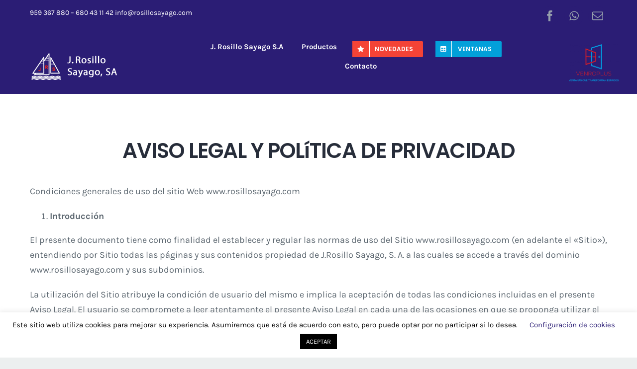

--- FILE ---
content_type: text/html; charset=UTF-8
request_url: https://rosillosayago.com/aviso-legal-y-politica-de-privacidad/
body_size: 31348
content:
<!DOCTYPE html>
<html class="avada-html-layout-wide avada-html-header-position-top" lang="es" prefix="og: http://ogp.me/ns# fb: http://ogp.me/ns/fb#">
<head>
	<meta http-equiv="X-UA-Compatible" content="IE=edge" />
	<meta http-equiv="Content-Type" content="text/html; charset=utf-8"/>
	<meta name="viewport" content="width=device-width, initial-scale=1" />
	<meta name='robots' content='index, follow, max-image-preview:large, max-snippet:-1, max-video-preview:-1' />

	<!-- This site is optimized with the Yoast SEO plugin v23.4 - https://yoast.com/wordpress/plugins/seo/ -->
	<title>Aviso Legal y Política de Privacidad</title>
	<link rel="canonical" href="https://rosillosayago.com/aviso-legal-y-politica-de-privacidad/" />
	<meta property="og:locale" content="es_ES" />
	<meta property="og:type" content="article" />
	<meta property="og:title" content="Aviso Legal y Política de Privacidad" />
	<meta property="og:description" content="AVISO LEGAL Y POLíTICA DE PRIVACIDAD Condiciones generales de uso del sitio Web www.rosillosayago.com Introducción El presente documento [&hellip;]" />
	<meta property="og:url" content="https://rosillosayago.com/aviso-legal-y-politica-de-privacidad/" />
	<meta property="og:site_name" content="J. Rosillo Sayago S.A" />
	<meta property="article:publisher" content="https://www.facebook.com/jrosillosayago.sa" />
	<meta property="article:modified_time" content="2020-04-01T09:40:34+00:00" />
	<meta name="twitter:card" content="summary_large_image" />
	<meta name="twitter:label1" content="Tiempo de lectura" />
	<meta name="twitter:data1" content="17 minutos" />
	<script type="application/ld+json" class="yoast-schema-graph">{"@context":"https://schema.org","@graph":[{"@type":"WebPage","@id":"https://rosillosayago.com/aviso-legal-y-politica-de-privacidad/","url":"https://rosillosayago.com/aviso-legal-y-politica-de-privacidad/","name":"Aviso Legal y Política de Privacidad","isPartOf":{"@id":"https://rosillosayago.com/#website"},"datePublished":"2019-06-04T11:45:07+00:00","dateModified":"2020-04-01T09:40:34+00:00","breadcrumb":{"@id":"https://rosillosayago.com/aviso-legal-y-politica-de-privacidad/#breadcrumb"},"inLanguage":"es","potentialAction":[{"@type":"ReadAction","target":["https://rosillosayago.com/aviso-legal-y-politica-de-privacidad/"]}]},{"@type":"BreadcrumbList","@id":"https://rosillosayago.com/aviso-legal-y-politica-de-privacidad/#breadcrumb","itemListElement":[{"@type":"ListItem","position":1,"name":"Portada","item":"https://rosillosayago.com/"},{"@type":"ListItem","position":2,"name":"Aviso Legal y Política de Privacidad"}]},{"@type":"WebSite","@id":"https://rosillosayago.com/#website","url":"https://rosillosayago.com/","name":"J. Rosillo Sayago S.A","description":"","publisher":{"@id":"https://rosillosayago.com/#organization"},"potentialAction":[{"@type":"SearchAction","target":{"@type":"EntryPoint","urlTemplate":"https://rosillosayago.com/?s={search_term_string}"},"query-input":{"@type":"PropertyValueSpecification","valueRequired":true,"valueName":"search_term_string"}}],"inLanguage":"es"},{"@type":"Organization","@id":"https://rosillosayago.com/#organization","name":"J. Rosillo Sayago S.A","url":"https://rosillosayago.com/","logo":{"@type":"ImageObject","inLanguage":"es","@id":"https://rosillosayago.com/#/schema/logo/image/","url":"https://rosillosayago.com/wp-content/uploads/2020/03/Logo-icon-144.png","contentUrl":"https://rosillosayago.com/wp-content/uploads/2020/03/Logo-icon-144.png","width":144,"height":144,"caption":"J. Rosillo Sayago S.A"},"image":{"@id":"https://rosillosayago.com/#/schema/logo/image/"},"sameAs":["https://www.facebook.com/jrosillosayago.sa"]}]}</script>
	<!-- / Yoast SEO plugin. -->


<link rel="alternate" type="application/rss+xml" title="J. Rosillo Sayago S.A &raquo; Feed" href="https://rosillosayago.com/feed/" />
					<link rel="shortcut icon" href="https://rosillosayago.com/wp-content/uploads/2019/07/Rosillo-Sayago-icon.png" type="image/x-icon" />
		
					<!-- Apple Touch Icon -->
			<link rel="apple-touch-icon" sizes="180x180" href="https://rosillosayago.com/wp-content/uploads/2020/03/Logo-icon-114.png">
		
					<!-- Android Icon -->
			<link rel="icon" sizes="192x192" href="https://rosillosayago.com/wp-content/uploads/2020/03/Logo-icon-57.png">
		
					<!-- MS Edge Icon -->
			<meta name="msapplication-TileImage" content="https://rosillosayago.com/wp-content/uploads/2020/03/Logo-icon-72.png">
									<meta name="description" content="AVISO LEGAL Y POLíTICA DE PRIVACIDAD
Condiciones generales de uso del sitio Web www.rosillosayago.com

 	Introducción

El presente documento tiene como finalidad el establecer y regular las normas de uso del Sitio www.rosillosayago.com (en adelante el &quot;Sitio&quot;), entendiendo por Sitio todas las páginas y sus contenidos propiedad de J.Rosillo Sayago, S. A. a las cuales se"/>
				
		<meta property="og:locale" content="es_ES"/>
		<meta property="og:type" content="article"/>
		<meta property="og:site_name" content="J. Rosillo Sayago S.A"/>
		<meta property="og:title" content="Aviso Legal y Política de Privacidad"/>
				<meta property="og:description" content="AVISO LEGAL Y POLíTICA DE PRIVACIDAD
Condiciones generales de uso del sitio Web www.rosillosayago.com

 	Introducción

El presente documento tiene como finalidad el establecer y regular las normas de uso del Sitio www.rosillosayago.com (en adelante el &quot;Sitio&quot;), entendiendo por Sitio todas las páginas y sus contenidos propiedad de J.Rosillo Sayago, S. A. a las cuales se"/>
				<meta property="og:url" content="https://rosillosayago.com/aviso-legal-y-politica-de-privacidad/"/>
													<meta property="article:modified_time" content="2020-04-01T09:40:34+02:00"/>
											<meta property="og:image" content="https://rosillosayago.com/wp-content/uploads/2020/01/J-RosilloSayago-Logo.png"/>
		<meta property="og:image:width" content="199"/>
		<meta property="og:image:height" content="60"/>
		<meta property="og:image:type" content="image/png"/>
				<script type="text/javascript">
/* <![CDATA[ */
window._wpemojiSettings = {"baseUrl":"https:\/\/s.w.org\/images\/core\/emoji\/15.0.3\/72x72\/","ext":".png","svgUrl":"https:\/\/s.w.org\/images\/core\/emoji\/15.0.3\/svg\/","svgExt":".svg","source":{"concatemoji":"https:\/\/rosillosayago.com\/wp-includes\/js\/wp-emoji-release.min.js?ver=6.6.4"}};
/*! This file is auto-generated */
!function(i,n){var o,s,e;function c(e){try{var t={supportTests:e,timestamp:(new Date).valueOf()};sessionStorage.setItem(o,JSON.stringify(t))}catch(e){}}function p(e,t,n){e.clearRect(0,0,e.canvas.width,e.canvas.height),e.fillText(t,0,0);var t=new Uint32Array(e.getImageData(0,0,e.canvas.width,e.canvas.height).data),r=(e.clearRect(0,0,e.canvas.width,e.canvas.height),e.fillText(n,0,0),new Uint32Array(e.getImageData(0,0,e.canvas.width,e.canvas.height).data));return t.every(function(e,t){return e===r[t]})}function u(e,t,n){switch(t){case"flag":return n(e,"\ud83c\udff3\ufe0f\u200d\u26a7\ufe0f","\ud83c\udff3\ufe0f\u200b\u26a7\ufe0f")?!1:!n(e,"\ud83c\uddfa\ud83c\uddf3","\ud83c\uddfa\u200b\ud83c\uddf3")&&!n(e,"\ud83c\udff4\udb40\udc67\udb40\udc62\udb40\udc65\udb40\udc6e\udb40\udc67\udb40\udc7f","\ud83c\udff4\u200b\udb40\udc67\u200b\udb40\udc62\u200b\udb40\udc65\u200b\udb40\udc6e\u200b\udb40\udc67\u200b\udb40\udc7f");case"emoji":return!n(e,"\ud83d\udc26\u200d\u2b1b","\ud83d\udc26\u200b\u2b1b")}return!1}function f(e,t,n){var r="undefined"!=typeof WorkerGlobalScope&&self instanceof WorkerGlobalScope?new OffscreenCanvas(300,150):i.createElement("canvas"),a=r.getContext("2d",{willReadFrequently:!0}),o=(a.textBaseline="top",a.font="600 32px Arial",{});return e.forEach(function(e){o[e]=t(a,e,n)}),o}function t(e){var t=i.createElement("script");t.src=e,t.defer=!0,i.head.appendChild(t)}"undefined"!=typeof Promise&&(o="wpEmojiSettingsSupports",s=["flag","emoji"],n.supports={everything:!0,everythingExceptFlag:!0},e=new Promise(function(e){i.addEventListener("DOMContentLoaded",e,{once:!0})}),new Promise(function(t){var n=function(){try{var e=JSON.parse(sessionStorage.getItem(o));if("object"==typeof e&&"number"==typeof e.timestamp&&(new Date).valueOf()<e.timestamp+604800&&"object"==typeof e.supportTests)return e.supportTests}catch(e){}return null}();if(!n){if("undefined"!=typeof Worker&&"undefined"!=typeof OffscreenCanvas&&"undefined"!=typeof URL&&URL.createObjectURL&&"undefined"!=typeof Blob)try{var e="postMessage("+f.toString()+"("+[JSON.stringify(s),u.toString(),p.toString()].join(",")+"));",r=new Blob([e],{type:"text/javascript"}),a=new Worker(URL.createObjectURL(r),{name:"wpTestEmojiSupports"});return void(a.onmessage=function(e){c(n=e.data),a.terminate(),t(n)})}catch(e){}c(n=f(s,u,p))}t(n)}).then(function(e){for(var t in e)n.supports[t]=e[t],n.supports.everything=n.supports.everything&&n.supports[t],"flag"!==t&&(n.supports.everythingExceptFlag=n.supports.everythingExceptFlag&&n.supports[t]);n.supports.everythingExceptFlag=n.supports.everythingExceptFlag&&!n.supports.flag,n.DOMReady=!1,n.readyCallback=function(){n.DOMReady=!0}}).then(function(){return e}).then(function(){var e;n.supports.everything||(n.readyCallback(),(e=n.source||{}).concatemoji?t(e.concatemoji):e.wpemoji&&e.twemoji&&(t(e.twemoji),t(e.wpemoji)))}))}((window,document),window._wpemojiSettings);
/* ]]> */
</script>
<style id='wp-emoji-styles-inline-css' type='text/css'>

	img.wp-smiley, img.emoji {
		display: inline !important;
		border: none !important;
		box-shadow: none !important;
		height: 1em !important;
		width: 1em !important;
		margin: 0 0.07em !important;
		vertical-align: -0.1em !important;
		background: none !important;
		padding: 0 !important;
	}
</style>
<link rel='stylesheet' id='cookie-law-info-css' href='https://rosillosayago.com/wp-content/plugins/cookie-law-info/legacy/public/css/cookie-law-info-public.css?ver=3.3.4' type='text/css' media='all' />
<link rel='stylesheet' id='cookie-law-info-gdpr-css' href='https://rosillosayago.com/wp-content/plugins/cookie-law-info/legacy/public/css/cookie-law-info-gdpr.css?ver=3.3.4' type='text/css' media='all' />
<style id='woocommerce-inline-inline-css' type='text/css'>
.woocommerce form .form-row .required { visibility: visible; }
</style>
<link rel='stylesheet' id='aws-style-css' href='https://rosillosayago.com/wp-content/plugins/advanced-woo-search/assets/css/common.min.css?ver=3.16' type='text/css' media='all' />
<link rel='stylesheet' id='ywctm-frontend-css' href='https://rosillosayago.com/wp-content/plugins/yith-woocommerce-catalog-mode/assets/css/frontend.min.css?ver=2.49.0' type='text/css' media='all' />
<style id='ywctm-frontend-inline-css' type='text/css'>
form.cart button.single_add_to_cart_button, .ppc-button-wrapper, .wc-ppcp-paylater-msg__container, form.cart .quantity, .widget.woocommerce.widget_shopping_cart{display: none !important}
</style>
<link rel='stylesheet' id='fusion-dynamic-css-css' href='https://rosillosayago.com/wp-content/uploads/fusion-styles/08524b547dc044233b8f21c7fbd86790.min.css?ver=3.11.9' type='text/css' media='all' />
<script type="text/javascript" src="https://rosillosayago.com/wp-includes/js/jquery/jquery.min.js?ver=3.7.1" id="jquery-core-js"></script>
<script type="text/javascript" src="https://rosillosayago.com/wp-includes/js/jquery/jquery-migrate.min.js?ver=3.4.1" id="jquery-migrate-js"></script>
<script type="text/javascript" src="https://rosillosayago.com/wp-content/plugins/jquery-vertical-accordion-menu/js/jquery.hoverIntent.minified.js?ver=6.6.4" id="jqueryhoverintent-js"></script>
<script type="text/javascript" src="https://rosillosayago.com/wp-content/plugins/jquery-vertical-accordion-menu/js/jquery.cookie.js?ver=6.6.4" id="jquerycookie-js"></script>
<script type="text/javascript" src="https://rosillosayago.com/wp-content/plugins/jquery-vertical-accordion-menu/js/jquery.dcjqaccordion.2.9.js?ver=6.6.4" id="dcjqaccordion-js"></script>
<script type="text/javascript" id="cookie-law-info-js-extra">
/* <![CDATA[ */
var Cli_Data = {"nn_cookie_ids":[],"cookielist":[],"non_necessary_cookies":[],"ccpaEnabled":"","ccpaRegionBased":"","ccpaBarEnabled":"","strictlyEnabled":["necessary","obligatoire"],"ccpaType":"gdpr","js_blocking":"","custom_integration":"","triggerDomRefresh":"","secure_cookies":""};
var cli_cookiebar_settings = {"animate_speed_hide":"500","animate_speed_show":"500","background":"#FFF","border":"#b1a6a6c2","border_on":"","button_1_button_colour":"#000","button_1_button_hover":"#000000","button_1_link_colour":"#fff","button_1_as_button":"1","button_1_new_win":"","button_2_button_colour":"#333","button_2_button_hover":"#292929","button_2_link_colour":"#444","button_2_as_button":"","button_2_hidebar":"","button_3_button_colour":"#000","button_3_button_hover":"#000000","button_3_link_colour":"#fff","button_3_as_button":"1","button_3_new_win":"","button_4_button_colour":"#000","button_4_button_hover":"#000000","button_4_link_colour":"#2b1d75","button_4_as_button":"","button_7_button_colour":"#61a229","button_7_button_hover":"#4e8221","button_7_link_colour":"#fff","button_7_as_button":"1","button_7_new_win":"","font_family":"inherit","header_fix":"","notify_animate_hide":"1","notify_animate_show":"","notify_div_id":"#cookie-law-info-bar","notify_position_horizontal":"right","notify_position_vertical":"bottom","scroll_close":"","scroll_close_reload":"","accept_close_reload":"","reject_close_reload":"","showagain_tab":"1","showagain_background":"#fff","showagain_border":"#000","showagain_div_id":"#cookie-law-info-again","showagain_x_position":"100px","text":"#000","show_once_yn":"","show_once":"10000","logging_on":"","as_popup":"","popup_overlay":"1","bar_heading_text":"","cookie_bar_as":"banner","popup_showagain_position":"bottom-right","widget_position":"left"};
var log_object = {"ajax_url":"https:\/\/rosillosayago.com\/wp-admin\/admin-ajax.php"};
/* ]]> */
</script>
<script type="text/javascript" src="https://rosillosayago.com/wp-content/plugins/cookie-law-info/legacy/public/js/cookie-law-info-public.js?ver=3.3.4" id="cookie-law-info-js"></script>
<script type="text/javascript" src="https://rosillosayago.com/wp-content/plugins/woocommerce/assets/js/jquery-blockui/jquery.blockUI.min.js?ver=2.7.0-wc.9.3.2" id="jquery-blockui-js" defer="defer" data-wp-strategy="defer"></script>
<script type="text/javascript" id="wc-add-to-cart-js-extra">
/* <![CDATA[ */
var wc_add_to_cart_params = {"ajax_url":"\/wp-admin\/admin-ajax.php","wc_ajax_url":"\/?wc-ajax=%%endpoint%%","i18n_view_cart":"Ver carrito","cart_url":"https:\/\/rosillosayago.com\/carrito\/","is_cart":"","cart_redirect_after_add":"no"};
/* ]]> */
</script>
<script type="text/javascript" src="https://rosillosayago.com/wp-content/plugins/woocommerce/assets/js/frontend/add-to-cart.min.js?ver=9.3.2" id="wc-add-to-cart-js" defer="defer" data-wp-strategy="defer"></script>
<script type="text/javascript" src="https://rosillosayago.com/wp-content/plugins/woocommerce/assets/js/js-cookie/js.cookie.min.js?ver=2.1.4-wc.9.3.2" id="js-cookie-js" defer="defer" data-wp-strategy="defer"></script>
<script type="text/javascript" id="woocommerce-js-extra">
/* <![CDATA[ */
var woocommerce_params = {"ajax_url":"\/wp-admin\/admin-ajax.php","wc_ajax_url":"\/?wc-ajax=%%endpoint%%"};
/* ]]> */
</script>
<script type="text/javascript" src="https://rosillosayago.com/wp-content/plugins/woocommerce/assets/js/frontend/woocommerce.min.js?ver=9.3.2" id="woocommerce-js" defer="defer" data-wp-strategy="defer"></script>
<link rel="https://api.w.org/" href="https://rosillosayago.com/wp-json/" /><link rel="alternate" title="JSON" type="application/json" href="https://rosillosayago.com/wp-json/wp/v2/pages/19" /><link rel="EditURI" type="application/rsd+xml" title="RSD" href="https://rosillosayago.com/xmlrpc.php?rsd" />
<meta name="generator" content="WordPress 6.6.4" />
<meta name="generator" content="WooCommerce 9.3.2" />
<link rel='shortlink' href='https://rosillosayago.com/?p=19' />
<link rel="alternate" title="oEmbed (JSON)" type="application/json+oembed" href="https://rosillosayago.com/wp-json/oembed/1.0/embed?url=https%3A%2F%2Frosillosayago.com%2Faviso-legal-y-politica-de-privacidad%2F" />
<link rel="alternate" title="oEmbed (XML)" type="text/xml+oembed" href="https://rosillosayago.com/wp-json/oembed/1.0/embed?url=https%3A%2F%2Frosillosayago.com%2Faviso-legal-y-politica-de-privacidad%2F&#038;format=xml" />
<link rel="preload" href="https://rosillosayago.com/wp-content/themes/Avada/includes/lib/assets/fonts/icomoon/awb-icons.woff" as="font" type="font/woff" crossorigin><link rel="preload" href="//rosillosayago.com/wp-content/themes/Avada/includes/lib/assets/fonts/fontawesome/webfonts/fa-brands-400.woff2" as="font" type="font/woff2" crossorigin><link rel="preload" href="//rosillosayago.com/wp-content/themes/Avada/includes/lib/assets/fonts/fontawesome/webfonts/fa-regular-400.woff2" as="font" type="font/woff2" crossorigin><link rel="preload" href="//rosillosayago.com/wp-content/themes/Avada/includes/lib/assets/fonts/fontawesome/webfonts/fa-solid-900.woff2" as="font" type="font/woff2" crossorigin><style type="text/css" id="css-fb-visibility">@media screen and (max-width: 640px){.fusion-no-small-visibility{display:none !important;}body .sm-text-align-center{text-align:center !important;}body .sm-text-align-left{text-align:left !important;}body .sm-text-align-right{text-align:right !important;}body .sm-flex-align-center{justify-content:center !important;}body .sm-flex-align-flex-start{justify-content:flex-start !important;}body .sm-flex-align-flex-end{justify-content:flex-end !important;}body .sm-mx-auto{margin-left:auto !important;margin-right:auto !important;}body .sm-ml-auto{margin-left:auto !important;}body .sm-mr-auto{margin-right:auto !important;}body .fusion-absolute-position-small{position:absolute;top:auto;width:100%;}.awb-sticky.awb-sticky-small{ position: sticky; top: var(--awb-sticky-offset,0); }}@media screen and (min-width: 641px) and (max-width: 1024px){.fusion-no-medium-visibility{display:none !important;}body .md-text-align-center{text-align:center !important;}body .md-text-align-left{text-align:left !important;}body .md-text-align-right{text-align:right !important;}body .md-flex-align-center{justify-content:center !important;}body .md-flex-align-flex-start{justify-content:flex-start !important;}body .md-flex-align-flex-end{justify-content:flex-end !important;}body .md-mx-auto{margin-left:auto !important;margin-right:auto !important;}body .md-ml-auto{margin-left:auto !important;}body .md-mr-auto{margin-right:auto !important;}body .fusion-absolute-position-medium{position:absolute;top:auto;width:100%;}.awb-sticky.awb-sticky-medium{ position: sticky; top: var(--awb-sticky-offset,0); }}@media screen and (min-width: 1025px){.fusion-no-large-visibility{display:none !important;}body .lg-text-align-center{text-align:center !important;}body .lg-text-align-left{text-align:left !important;}body .lg-text-align-right{text-align:right !important;}body .lg-flex-align-center{justify-content:center !important;}body .lg-flex-align-flex-start{justify-content:flex-start !important;}body .lg-flex-align-flex-end{justify-content:flex-end !important;}body .lg-mx-auto{margin-left:auto !important;margin-right:auto !important;}body .lg-ml-auto{margin-left:auto !important;}body .lg-mr-auto{margin-right:auto !important;}body .fusion-absolute-position-large{position:absolute;top:auto;width:100%;}.awb-sticky.awb-sticky-large{ position: sticky; top: var(--awb-sticky-offset,0); }}</style>	<noscript><style>.woocommerce-product-gallery{ opacity: 1 !important; }</style></noscript>
	
	<link rel="stylesheet" href="https://rosillosayago.com/wp-content/plugins/jquery-vertical-accordion-menu/skin.php?widget_id=2&amp;skin=rosillogrey" type="text/css" media="screen"  /><meta name="generator" content="Powered by Slider Revolution 6.7.18 - responsive, Mobile-Friendly Slider Plugin for WordPress with comfortable drag and drop interface." />
<style id='wp-fonts-local' type='text/css'>
@font-face{font-family:Inter;font-style:normal;font-weight:300 900;font-display:fallback;src:url('https://rosillosayago.com/wp-content/plugins/woocommerce/assets/fonts/Inter-VariableFont_slnt,wght.woff2') format('woff2');font-stretch:normal;}
@font-face{font-family:Cardo;font-style:normal;font-weight:400;font-display:fallback;src:url('https://rosillosayago.com/wp-content/plugins/woocommerce/assets/fonts/cardo_normal_400.woff2') format('woff2');}
</style>
<script>function setREVStartSize(e){
			//window.requestAnimationFrame(function() {
				window.RSIW = window.RSIW===undefined ? window.innerWidth : window.RSIW;
				window.RSIH = window.RSIH===undefined ? window.innerHeight : window.RSIH;
				try {
					var pw = document.getElementById(e.c).parentNode.offsetWidth,
						newh;
					pw = pw===0 || isNaN(pw) || (e.l=="fullwidth" || e.layout=="fullwidth") ? window.RSIW : pw;
					e.tabw = e.tabw===undefined ? 0 : parseInt(e.tabw);
					e.thumbw = e.thumbw===undefined ? 0 : parseInt(e.thumbw);
					e.tabh = e.tabh===undefined ? 0 : parseInt(e.tabh);
					e.thumbh = e.thumbh===undefined ? 0 : parseInt(e.thumbh);
					e.tabhide = e.tabhide===undefined ? 0 : parseInt(e.tabhide);
					e.thumbhide = e.thumbhide===undefined ? 0 : parseInt(e.thumbhide);
					e.mh = e.mh===undefined || e.mh=="" || e.mh==="auto" ? 0 : parseInt(e.mh,0);
					if(e.layout==="fullscreen" || e.l==="fullscreen")
						newh = Math.max(e.mh,window.RSIH);
					else{
						e.gw = Array.isArray(e.gw) ? e.gw : [e.gw];
						for (var i in e.rl) if (e.gw[i]===undefined || e.gw[i]===0) e.gw[i] = e.gw[i-1];
						e.gh = e.el===undefined || e.el==="" || (Array.isArray(e.el) && e.el.length==0)? e.gh : e.el;
						e.gh = Array.isArray(e.gh) ? e.gh : [e.gh];
						for (var i in e.rl) if (e.gh[i]===undefined || e.gh[i]===0) e.gh[i] = e.gh[i-1];
											
						var nl = new Array(e.rl.length),
							ix = 0,
							sl;
						e.tabw = e.tabhide>=pw ? 0 : e.tabw;
						e.thumbw = e.thumbhide>=pw ? 0 : e.thumbw;
						e.tabh = e.tabhide>=pw ? 0 : e.tabh;
						e.thumbh = e.thumbhide>=pw ? 0 : e.thumbh;
						for (var i in e.rl) nl[i] = e.rl[i]<window.RSIW ? 0 : e.rl[i];
						sl = nl[0];
						for (var i in nl) if (sl>nl[i] && nl[i]>0) { sl = nl[i]; ix=i;}
						var m = pw>(e.gw[ix]+e.tabw+e.thumbw) ? 1 : (pw-(e.tabw+e.thumbw)) / (e.gw[ix]);
						newh =  (e.gh[ix] * m) + (e.tabh + e.thumbh);
					}
					var el = document.getElementById(e.c);
					if (el!==null && el) el.style.height = newh+"px";
					el = document.getElementById(e.c+"_wrapper");
					if (el!==null && el) {
						el.style.height = newh+"px";
						el.style.display = "block";
					}
				} catch(e){
					console.log("Failure at Presize of Slider:" + e)
				}
			//});
		  };</script>
		<script type="text/javascript">
			var doc = document.documentElement;
			doc.setAttribute( 'data-useragent', navigator.userAgent );
		</script>
		<!-- Global site tag (gtag.js) - Google Analytics -->
<script async src="https://www.googletagmanager.com/gtag/js?id=UA-160819531-1"></script>
<script>
  window.dataLayer = window.dataLayer || [];
  function gtag(){dataLayer.push(arguments);}
  gtag('js', new Date());

  gtag('config', 'UA-160819531-1');
</script>
	</head>

<body data-rsssl=1 class="page-template-default page page-id-19 theme-Avada woocommerce-no-js fusion-image-hovers fusion-pagination-sizing fusion-button_type-flat fusion-button_span-no fusion-button_gradient-linear avada-image-rollover-circle-yes avada-image-rollover-no fusion-body ltr fusion-sticky-header no-tablet-sticky-header no-mobile-sticky-header no-mobile-slidingbar no-mobile-totop avada-has-rev-slider-styles fusion-disable-outline fusion-sub-menu-fade mobile-logo-pos-left layout-wide-mode avada-has-boxed-modal-shadow-none layout-scroll-offset-full avada-has-zero-margin-offset-top fusion-top-header menu-text-align-center fusion-woo-product-design-classic fusion-woo-shop-page-columns-4 fusion-woo-related-columns-4 fusion-woo-archive-page-columns-3 avada-has-woo-gallery-disabled woo-sale-badge-circle woo-outofstock-badge-top_bar mobile-menu-design-modern fusion-show-pagination-text fusion-header-layout-v2 avada-responsive avada-footer-fx-none avada-menu-highlight-style-bar fusion-search-form-clean fusion-main-menu-search-dropdown fusion-avatar-square avada-dropdown-styles avada-blog-layout-grid avada-blog-archive-layout-grid avada-header-shadow-yes avada-has-logo-background avada-menu-icon-position-left avada-has-megamenu-shadow fusion-has-main-nav-icon-circle avada-has-pagetitle-bg-full avada-has-breadcrumb-mobile-hidden avada-has-pagetitlebar-retina-bg-image avada-has-titlebar-hide avada-header-border-color-full-transparent avada-has-pagination-padding avada-flyout-menu-direction-right avada-ec-views-v1" data-awb-post-id="19">
		<a class="skip-link screen-reader-text" href="#content">Saltar al contenido</a>

	<div id="boxed-wrapper">
		
		<div id="wrapper" class="fusion-wrapper">
			<div id="home" style="position:relative;top:-1px;"></div>
												<div class="fusion-tb-header"><header class="fusion-fullwidth fullwidth-box fusion-builder-row-1 fusion-flex-container has-pattern-background has-mask-background nonhundred-percent-fullwidth non-hundred-percent-height-scrolling fusion-animated fusion-sticky-container" style="--awb-border-radius-top-left:0px;--awb-border-radius-top-right:0px;--awb-border-radius-bottom-right:0px;--awb-border-radius-bottom-left:0px;--awb-background-color:#2b1d75;--awb-sticky-background-color:#2b1d75 !important;--awb-flex-wrap:wrap;" data-animationType="fadeInDown" data-animationDuration="1.0" data-animationOffset="top-into-view" data-transition-offset="0" data-scroll-offset="760" data-sticky-medium-visibility="1" data-sticky-large-visibility="1" ><div class="fusion-builder-row fusion-row fusion-flex-align-items-flex-end fusion-flex-content-wrap" style="max-width:1206.4px;margin-left: calc(-4% / 2 );margin-right: calc(-4% / 2 );"><div class="fusion-layout-column fusion_builder_column fusion-builder-column-0 fusion_builder_column_3_5 3_5 fusion-flex-column" style="--awb-padding-right-small:0px;--awb-padding-left-small:5px;--awb-bg-size:cover;--awb-width-large:60%;--awb-margin-top-large:0px;--awb-spacing-right-large:3.2%;--awb-margin-bottom-large:0px;--awb-spacing-left-large:3.2%;--awb-width-medium:60%;--awb-order-medium:0;--awb-spacing-right-medium:3.2%;--awb-spacing-left-medium:3.2%;--awb-width-small:50%;--awb-order-small:0;--awb-margin-top-small:0px;--awb-spacing-right-small:3.84%;--awb-margin-bottom-small:0px;--awb-spacing-left-small:3.84%;" data-scroll-devices="small-visibility,medium-visibility,large-visibility"><div class="fusion-column-wrapper fusion-column-has-shadow fusion-flex-justify-content-flex-start fusion-content-layout-column"><div class="fusion-text fusion-text-1" style="--awb-font-size:14px;"><p><span style="color: #ffffff;"><span class="fusion-contact-info-phone-number">959 367 880 &#8211; 680 43 11 42</span> </span><span class="fusion-contact-info-email-address"><a href="mailto:info@rosillosayago.com"><span style="color: #ffffff;">info@rosillosayago.com</span></a></span></p>
</div></div></div><div class="fusion-layout-column fusion_builder_column fusion-builder-column-1 fusion_builder_column_2_5 2_5 fusion-flex-column" style="--awb-padding-bottom:-20px;--awb-bg-size:cover;--awb-width-large:40%;--awb-margin-top-large:0px;--awb-spacing-right-large:4.8%;--awb-margin-bottom-large:0px;--awb-spacing-left-large:4.8%;--awb-width-medium:40%;--awb-order-medium:0;--awb-spacing-right-medium:4.8%;--awb-spacing-left-medium:4.8%;--awb-width-small:50%;--awb-order-small:0;--awb-spacing-right-small:3.84%;--awb-spacing-left-small:3.84%;" data-scroll-devices="small-visibility,medium-visibility,large-visibility"><div class="fusion-column-wrapper fusion-column-has-shadow fusion-flex-justify-content-flex-start fusion-content-layout-column"><div class="fusion-social-links fusion-social-links-1" style="--awb-margin-top:0px;--awb-margin-right:0px;--awb-margin-bottom:0px;--awb-margin-left:0px;--awb-alignment:right;--awb-box-border-top:0px;--awb-box-border-right:0px;--awb-box-border-bottom:0px;--awb-box-border-left:0px;--awb-icon-colors-hover:rgba(150,159,172,0.8);--awb-box-colors-hover:rgba(150,159,172,0.096);--awb-box-border-color:#2b1d75;--awb-box-border-color-hover:var(--awb-color4);"><div class="fusion-social-networks boxed-icons color-type-custom"><div class="fusion-social-networks-wrapper"><a class="fusion-social-network-icon fusion-tooltip fusion-facebook awb-icon-facebook" style="color:#969fac;font-size:22px;width:22px;background-color:#2b1d75;border-color:#2b1d75;border-radius:50%;" data-placement="top" data-title="Facebook" data-toggle="tooltip" title="Facebook" aria-label="facebook" target="_blank" rel="noopener noreferrer" href="https://www.facebook.com/rosillosayago"></a><a class="fusion-social-network-icon fusion-tooltip fusion-whatsapp awb-icon-whatsapp" style="color:#969fac;font-size:22px;width:22px;background-color:#2b1d75;border-color:#2b1d75;border-radius:50%;" data-placement="top" data-title="WhatsApp" data-toggle="tooltip" title="WhatsApp" aria-label="whatsapp" target="_blank" rel="noopener noreferrer" href="https://api.whatsapp.com/send/?phone=610247734&amp;text=Hola&amp;app_absent=0"></a><a class="fusion-social-network-icon fusion-tooltip fusion-mail awb-icon-mail" style="color:#969fac;font-size:22px;width:22px;background-color:#2b1d75;border-color:#2b1d75;border-radius:50%;" data-placement="top" data-title="Correo electrónico" data-toggle="tooltip" title="Correo electrónico" aria-label="mail" target="_blank" rel="noopener noreferrer" href="mailto:in&#102;o&#064;r&#111;s&#105;&#108;l&#111;sa&#121;ag&#111;&#046;c&#111;m"></a></div></div></div></div></div><div class="fusion-layout-column fusion_builder_column fusion-builder-column-2 fusion-flex-column logotipo_movil" style="--awb-bg-size:cover;--awb-width-large:28%;--awb-margin-top-large:0px;--awb-spacing-right-large:6.8571428571429%;--awb-margin-bottom-large:25px;--awb-spacing-left-large:6.8571428571429%;--awb-width-medium:42%;--awb-order-medium:0;--awb-spacing-right-medium:4.5714285714286%;--awb-spacing-left-medium:4.5714285714286%;--awb-width-small:83.333333333333%;--awb-order-small:0;--awb-spacing-right-small:2.304%;--awb-spacing-left-small:2.304%;" id="logotipo_movil" data-scroll-devices="small-visibility,medium-visibility,large-visibility"><div class="fusion-column-wrapper fusion-column-has-shadow fusion-flex-justify-content-flex-start fusion-content-layout-column"><div class="fusion-image-element fusion-no-small-visibility fusion-no-medium-visibility" style="--awb-margin-top:5px;--awb-max-width:350px;--awb-caption-title-font-family:var(--h2_typography-font-family);--awb-caption-title-font-weight:var(--h2_typography-font-weight);--awb-caption-title-font-style:var(--h2_typography-font-style);--awb-caption-title-size:var(--h2_typography-font-size);--awb-caption-title-transform:var(--h2_typography-text-transform);--awb-caption-title-line-height:var(--h2_typography-line-height);--awb-caption-title-letter-spacing:var(--h2_typography-letter-spacing);"><span class=" fusion-imageframe imageframe-none imageframe-1 hover-type-none"><a class="fusion-no-lightbox" href="https://rosillosayago.com/" target="_self" aria-label="J-RosilloSayago-Logo"><img decoding="async" width="199" height="60" src="https://rosillosayago.com/wp-content/uploads/2020/01/J-RosilloSayago-Logo.png" alt class="img-responsive wp-image-1509"/></a></span></div><div class="fusion-builder-row fusion-builder-row-inner fusion-row fusion-flex-align-items-flex-end fusion-flex-content-wrap" style="width:104% !important;max-width:104% !important;margin-left: calc(-4% / 2 );margin-right: calc(-4% / 2 );"><div class="fusion-layout-column fusion_builder_column_inner fusion-builder-nested-column-0 fusion_builder_column_inner_2_3 2_3 fusion-flex-column fusion-no-medium-visibility fusion-no-large-visibility" style="--awb-bg-size:cover;--awb-width-large:66.666666666667%;--awb-margin-top-large:25px;--awb-spacing-right-large:2.88%;--awb-margin-bottom-large:25px;--awb-spacing-left-large:2.88%;--awb-width-medium:66.666666666667%;--awb-order-medium:0;--awb-spacing-right-medium:2.88%;--awb-spacing-left-medium:2.88%;--awb-width-small:66.666666666667%;--awb-order-small:0;--awb-spacing-right-small:2.88%;--awb-spacing-left-small:2.88%;" data-scroll-devices="small-visibility,medium-visibility,large-visibility"><div class="fusion-column-wrapper fusion-column-has-shadow fusion-flex-justify-content-flex-start fusion-content-layout-column"><div class="fusion-image-element fusion-no-medium-visibility fusion-no-large-visibility" style="--awb-caption-title-font-family:var(--h2_typography-font-family);--awb-caption-title-font-weight:var(--h2_typography-font-weight);--awb-caption-title-font-style:var(--h2_typography-font-style);--awb-caption-title-size:var(--h2_typography-font-size);--awb-caption-title-transform:var(--h2_typography-text-transform);--awb-caption-title-line-height:var(--h2_typography-line-height);--awb-caption-title-letter-spacing:var(--h2_typography-letter-spacing);"><span class=" fusion-imageframe imageframe-none imageframe-2 hover-type-none"><img decoding="async" width="199" height="60" title="J-RosilloSayago-Logo" src="https://rosillosayago.com/wp-content/uploads/2020/01/J-RosilloSayago-Logo.png" alt class="img-responsive wp-image-1509"/></span></div></div></div><div class="fusion-layout-column fusion_builder_column_inner fusion-builder-nested-column-1 fusion_builder_column_inner_1_4 1_4 fusion-flex-column" style="--awb-bg-size:cover;--awb-width-large:25%;--awb-margin-top-large:25px;--awb-spacing-right-large:7.68%;--awb-margin-bottom-large:25px;--awb-spacing-left-large:7.68%;--awb-width-medium:25%;--awb-order-medium:0;--awb-spacing-right-medium:7.68%;--awb-spacing-left-medium:7.68%;--awb-width-small:25%;--awb-order-small:0;--awb-spacing-right-small:7.68%;--awb-spacing-left-small:7.68%;" data-scroll-devices="small-visibility,medium-visibility,large-visibility"><div class="fusion-column-wrapper fusion-column-has-shadow fusion-flex-justify-content-flex-start fusion-content-layout-column"><div class="fusion-image-element fusion-no-medium-visibility fusion-no-large-visibility" style="--awb-max-width:70px;--awb-caption-title-font-family:var(--h2_typography-font-family);--awb-caption-title-font-weight:var(--h2_typography-font-weight);--awb-caption-title-font-style:var(--h2_typography-font-style);--awb-caption-title-size:var(--h2_typography-font-size);--awb-caption-title-transform:var(--h2_typography-text-transform);--awb-caption-title-line-height:var(--h2_typography-line-height);--awb-caption-title-letter-spacing:var(--h2_typography-letter-spacing);"><span class=" fusion-imageframe imageframe-none imageframe-3 hover-type-none"><img fetchpriority="high" decoding="async" width="1499" height="1130" title="venroplus-color" src="https://rosillosayago.com/wp-content/uploads/2025/11/venroplus-color.png" alt class="img-responsive wp-image-2415" srcset="https://rosillosayago.com/wp-content/uploads/2025/11/venroplus-color-200x151.png 200w, https://rosillosayago.com/wp-content/uploads/2025/11/venroplus-color-400x302.png 400w, https://rosillosayago.com/wp-content/uploads/2025/11/venroplus-color-600x452.png 600w, https://rosillosayago.com/wp-content/uploads/2025/11/venroplus-color-800x603.png 800w, https://rosillosayago.com/wp-content/uploads/2025/11/venroplus-color-1200x905.png 1200w, https://rosillosayago.com/wp-content/uploads/2025/11/venroplus-color.png 1499w" sizes="(max-width: 640px) 100vw, 400px" /></span></div></div></div></div></div></div><div class="fusion-layout-column fusion_builder_column fusion-builder-column-3 fusion-flex-column" style="--awb-bg-size:cover;--awb-width-large:57%;--awb-margin-top-large:25px;--awb-spacing-right-large:0%;--awb-margin-bottom-large:25px;--awb-spacing-left-large:0%;--awb-width-medium:30%;--awb-order-medium:1;--awb-spacing-right-medium:0%;--awb-spacing-left-medium:0%;--awb-width-small:16.666666666667%;--awb-order-small:1;--awb-spacing-right-small:0%;--awb-spacing-left-small:0%;" data-scroll-devices="small-visibility,medium-visibility,large-visibility"><div class="fusion-column-wrapper fusion-column-has-shadow fusion-flex-justify-content-center fusion-content-layout-column"><nav class="awb-menu awb-menu_row awb-menu_em-hover mobile-mode-collapse-to-button awb-menu_icons-left awb-menu_dc-yes mobile-trigger-fullwidth-on awb-menu_mobile-toggle awb-menu_indent-center awb-menu_mt-fullwidth mobile-size-full-absolute loading mega-menu-loading awb-menu_desktop awb-menu_dropdown awb-menu_expand-right awb-menu_transition-slide_up" style="--awb-font-size:15px;--awb-margin-bottom:10px;--awb-text-transform:none;--awb-gap:25px;--awb-align-items:flex-end;--awb-justify-content:center;--awb-items-padding-top:6px;--awb-items-padding-right:6px;--awb-items-padding-bottom:6px;--awb-items-padding-left:6px;--awb-border-bottom:2px;--awb-color:#ffffff;--awb-active-color:#b5b0cf;--awb-active-border-bottom:2px;--awb-active-border-color:#b5b0cf;--awb-submenu-sep-color:rgba(255,252,252,0);--awb-submenu-items-padding-top:14px;--awb-submenu-items-padding-right:28px;--awb-submenu-items-padding-bottom:14px;--awb-submenu-items-padding-left:28px;--awb-submenu-border-radius-top-left:8px;--awb-submenu-border-radius-top-right:8px;--awb-submenu-border-radius-bottom-right:8px;--awb-submenu-border-radius-bottom-left:8px;--awb-submenu-active-bg:#ffffff;--awb-submenu-active-color:#6abf4b;--awb-submenu-space:20px;--awb-submenu-font-size:17px;--awb-submenu-text-transform:none;--awb-submenu-max-width:448px;--awb-icons-color:#ffffff;--awb-main-justify-content:flex-start;--awb-mobile-nav-button-align-hor:flex-end;--awb-mobile-bg:#2b1d75;--awb-mobile-color:#ffffff;--awb-mobile-nav-items-height:62;--awb-mobile-active-bg:#2b1d75;--awb-mobile-active-color:#b5b0cf;--awb-mobile-trigger-color:#ffffff;--awb-mobile-trigger-background-color:#2b1d75;--awb-mobile-nav-trigger-bottom-margin:20px;--awb-mobile-font-size:20px;--awb-mobile-sep-color:#2b1d75;--awb-mobile-justify:center;--awb-mobile-caret-left:auto;--awb-mobile-caret-right:0;--awb-box-shadow:0px 10px 30px -8px rgba(0,0,0,0.2);;--awb-fusion-font-family-typography:&quot;Karla&quot;;--awb-fusion-font-style-typography:normal;--awb-fusion-font-weight-typography:700;--awb-fusion-font-family-submenu-typography:&quot;DM Sans&quot;;--awb-fusion-font-style-submenu-typography:normal;--awb-fusion-font-weight-submenu-typography:500;--awb-fusion-font-family-mobile-typography:&quot;DM Sans&quot;;--awb-fusion-font-style-mobile-typography:normal;--awb-fusion-font-weight-mobile-typography:500;" aria-label="Menu" data-breakpoint="1080" data-count="0" data-transition-type="center-grow" data-transition-time="300" data-expand="right"><button type="button" class="awb-menu__m-toggle awb-menu__m-toggle_no-text" aria-expanded="false" aria-controls="menu-menu"><span class="awb-menu__m-toggle-inner"><span class="collapsed-nav-text"><span class="screen-reader-text">Toggle Navigation</span></span><span class="awb-menu__m-collapse-icon awb-menu__m-collapse-icon_no-text"><span class="awb-menu__m-collapse-icon-open awb-menu__m-collapse-icon-open_no-text fa-bars fas"></span><span class="awb-menu__m-collapse-icon-close awb-menu__m-collapse-icon-close_no-text fa-times fas"></span></span></span></button><ul id="menu-menu" class="fusion-menu awb-menu__main-ul awb-menu__main-ul_row"><li  id="menu-item-797"  class="menu-item menu-item-type-post_type menu-item-object-page menu-item-home menu-item-797 awb-menu__li awb-menu__main-li awb-menu__main-li_regular"  data-item-id="797"><span class="awb-menu__main-background-default awb-menu__main-background-default_center-grow"></span><span class="awb-menu__main-background-active awb-menu__main-background-active_center-grow"></span><a  href="https://rosillosayago.com/" class="awb-menu__main-a awb-menu__main-a_regular"><span class="menu-text">J. Rosillo Sayago S.A</span></a></li><li  id="menu-item-872"  class="menu-item menu-item-type-post_type menu-item-object-page menu-item-872 awb-menu__li awb-menu__main-li awb-menu__main-li_regular"  data-item-id="872"><span class="awb-menu__main-background-default awb-menu__main-background-default_center-grow"></span><span class="awb-menu__main-background-active awb-menu__main-background-active_center-grow"></span><a  href="https://rosillosayago.com/productos/" class="awb-menu__main-a awb-menu__main-a_regular"><span class="menu-text">Productos</span></a></li><li  id="menu-item-2134"  class="menu-item menu-item-type-post_type menu-item-object-page menu-item-2134 awb-menu__li awb-menu__main-li awb-menu__li_button"  data-item-id="2134"><a  href="https://rosillosayago.com/novedades/" class="awb-menu__main-a awb-menu__main-a_button"><span class="menu-text fusion-button button-default button-small"><span class="button-icon-divider-left fusion-megamenu-icon"><i class="glyphicon fa-star fas" aria-hidden="true"></i></span><span class="fusion-button-text-left">NOVEDADES</span></span></a></li><li  id="menu-item-2345"  class="menu-item menu-item-type-post_type menu-item-object-page menu-item-2345 awb-menu__li awb-menu__main-li awb-menu__li_button"  data-item-id="2345"><a  href="https://rosillosayago.com/ventanas/" class="awb-menu__main-a awb-menu__main-a_button"><span class="menu-text fusion-button button-default button-small"><span class="button-icon-divider-left fusion-megamenu-icon"><i class="glyphicon fa-table fas" aria-hidden="true"></i></span><span class="fusion-button-text-left">VENTANAS</span></span></a></li><li  id="menu-item-795"  class="menu-item menu-item-type-post_type menu-item-object-page menu-item-795 awb-menu__li awb-menu__main-li awb-menu__main-li_regular"  data-item-id="795"><span class="awb-menu__main-background-default awb-menu__main-background-default_center-grow"></span><span class="awb-menu__main-background-active awb-menu__main-background-active_center-grow"></span><a  href="https://rosillosayago.com/contacto/" class="awb-menu__main-a awb-menu__main-a_regular"><span class="menu-text">Contacto</span></a></li></ul></nav></div></div><div class="fusion-layout-column fusion_builder_column fusion-builder-column-4 fusion-flex-column fusion-no-small-visibility" style="--awb-bg-size:cover;--awb-width-large:15%;--awb-margin-top-large:25px;--awb-spacing-right-large:0%;--awb-margin-bottom-large:25px;--awb-spacing-left-large:0%;--awb-width-medium:20%;--awb-order-medium:1;--awb-spacing-right-medium:0%;--awb-spacing-left-medium:0%;--awb-width-small:100%;--awb-order-small:1;--awb-spacing-right-small:0%;--awb-spacing-left-small:0%;" data-scroll-devices="small-visibility,medium-visibility,large-visibility"><div class="fusion-column-wrapper fusion-column-has-shadow fusion-flex-justify-content-center fusion-content-layout-column"><div class="fusion-separator fusion-full-width-sep" style="align-self: center;margin-left: auto;margin-right: auto;margin-top:1px;width:100%;"></div><div class="fusion-image-element " style="text-align:right;--awb-margin-top:5px;--awb-max-width:100px;--awb-caption-title-font-family:var(--h2_typography-font-family);--awb-caption-title-font-weight:var(--h2_typography-font-weight);--awb-caption-title-font-style:var(--h2_typography-font-style);--awb-caption-title-size:var(--h2_typography-font-size);--awb-caption-title-transform:var(--h2_typography-text-transform);--awb-caption-title-line-height:var(--h2_typography-line-height);--awb-caption-title-letter-spacing:var(--h2_typography-letter-spacing);"><span class=" fusion-imageframe imageframe-none imageframe-4 hover-type-none"><a class="fusion-no-lightbox" href="https://rosillosayago.com/" target="_self" aria-label="venroplus-color"><img decoding="async" width="1499" height="1130" src="https://rosillosayago.com/wp-content/uploads/2025/11/venroplus-color.png" alt class="img-responsive wp-image-2415" srcset="https://rosillosayago.com/wp-content/uploads/2025/11/venroplus-color-200x151.png 200w, https://rosillosayago.com/wp-content/uploads/2025/11/venroplus-color-400x302.png 400w, https://rosillosayago.com/wp-content/uploads/2025/11/venroplus-color-600x452.png 600w, https://rosillosayago.com/wp-content/uploads/2025/11/venroplus-color-800x603.png 800w, https://rosillosayago.com/wp-content/uploads/2025/11/venroplus-color-1200x905.png 1200w, https://rosillosayago.com/wp-content/uploads/2025/11/venroplus-color.png 1499w" sizes="(max-width: 640px) 100vw, 200px" /></a></span></div></div></div></div></header>
</div>		<div id="sliders-container" class="fusion-slider-visibility">
					</div>
											
			
						<main id="main" class="clearfix ">
				<div class="fusion-row" style="">
<section id="content" style="width: 100%;">
					<div id="post-19" class="post-19 page type-page status-publish hentry">
			<span class="entry-title rich-snippet-hidden">Aviso Legal y Política de Privacidad</span><span class="vcard rich-snippet-hidden"><span class="fn"><a href="https://rosillosayago.com/author/arossay/" title="Entradas de arossay" rel="author">arossay</a></span></span><span class="updated rich-snippet-hidden">2020-04-01T11:40:34+02:00</span>
			
			<div class="post-content">
				<h2 style="text-align: center;">AVISO LEGAL Y POLíTICA DE PRIVACIDAD</h2>
<p>Condiciones generales de uso del sitio Web www.rosillosayago.com</p>
<ol>
<li><strong>Introducción</strong></li>
</ol>
<p>El presente documento tiene como finalidad el establecer y regular las normas de uso del Sitio www.rosillosayago.com (en adelante el «Sitio»), entendiendo por Sitio todas las páginas y sus contenidos propiedad de J.Rosillo Sayago, S. A. a las cuales se accede a través del dominio www.rosillosayago.com y sus subdominios.</p>
<p>La utilización del Sitio atribuye la condición de usuario del mismo e implica la aceptación de todas las condiciones incluidas en el presente Aviso Legal. El usuario se compromete a leer atentamente el presente Aviso Legal en cada una de las ocasiones en que se proponga utilizar el Sitio, ya que éste y sus condiciones de uso recogidas en el presente Aviso Legal pueden sufrir modificaciones.</p>
<ol start="2">
<li><strong>Titularidad del Sitio Web</strong></li>
</ol>
<p>El titular del presente Sitio es J.Rosillo Sayago, S. A. con CIF A21039334 y domicilio en Ctra. de Sevilla, km 630 &#8211; 21007, Huelva</p>
<p>Email: administracion@rosillosayago.com</p>
<p>Tfno: 959637880</p>
<p>Inscrita en el Registro Mercantil de Huelva</p>
<ol start="3">
<li><strong>Política de protección de datos personales</strong></li>
</ol>
<p>La Política de Privacidad, en cumplimiento del Reglamento (UE) 2016/679 del Parlamento Europeo y del Consejo de 27 de abril de 2016 relativo a la protección de las personas físicas en lo que respecta al tratamiento de datos personales y a la libre circulación de estos datos (<strong>RGPD-EU</strong>), forma parte de las Condiciones Generales que rigen la Página Web www.rosillosayago.com, junto con la Política de Cookies y el Aviso Legal.</p>
<p>ROSILLO SAYAGO se reserva el derecho a modificar o adaptar la presente Política de Privacidad en todo momento. Por lo tanto, le recomendamos que revise la misma cada vez que acceda a la Página Web. En el supuesto de que usuario se haya registrado en la página web y acceda a su cuenta o perfil, al acceder a la misma, se le informará en el supuesto de que haya habido modificaciones sustanciales en relación con el tratamiento de sus datos personales.</p>
<h3>3.1. ¿Quién es el RESPONSABLE DEL TRATAMIENTO?</h3>
<p>Los datos que se recojan o nos facilites voluntariamente por medio de la Página Web, ya sea por la navegación en la misma, así como todos aquellos que nos puedas facilitar en los formularios de contacto, vía email o por teléfono, serán recabados y tratados por ROSILLO SAYAGO, cuyos datos se indican a continuación:</p>
<table border="1">
<tbody>
<tr>
<td width="149">Identidad</td>
<td width="248">J.Rosillo Sayago, S. A.</td>
</tr>
<tr>
<td width="149">Dirección postal</td>
<td width="248">Ctra. de Sevilla, km 630 &#8211; 21007, Huelva</td>
</tr>
<tr>
<td width="149">Teléfono</td>
<td width="248">959637880</td>
</tr>
<tr>
<td width="149">Dirección de correo electrónico</td>
<td width="248">administracion@rosillosayago.com</td>
</tr>
<tr>
<td width="149"></td>
<td width="248"></td>
</tr>
</tbody>
</table>
<p>Si, por cualquier motivo, quieres ponerte en contacto con nosotros en cualquier cuestión relacionada con el tratamiento de sus datos personales o privacidad (con nuestro Delegado de Protección de Datos), puedes hacerlo a través de cualquiera de los medios indicados.</p>
<h3>3.2. ¿Cuáles son tus DERECHOS en relación con el tratamiento de tus datos?</h3>
<p>Cualquier persona tiene derecho a obtener información sobre la existencia del tratamiento de sus datos personales, acceder a la información y datos personales que ROSILLO SAYAGO tiene, solicitar la rectificación de los datos inexactos o, en su caso, solicitar la supresión, cuando, entre otros motivos, los datos ya no sean necesarios para los fines para los que fueron recogidos o el interesado retire el consentimiento que haya otorgado.</p>
<p>En determinados supuestos, el interesado podrá solicitar la limitación del tratamiento de sus datos, en cuyo caso, solo los conservaremos de acuerdo con la normativa vigente.</p>
<p>En algunos casos, puede ejercitar su derecho a la portabilidad de los datos, que serán entregados en un formato adecuado, de uso común o lectura mecánica a usted o el nuevo responsable del tratamiento que designe.</p>
<p>Tiene derecho a revocar en cualquier momento el consentimiento para cualquiera de los tratamientos para los que lo has otorgado.</p>
<p>ROSILLO SAYAGO dispone de formularios para el ejercicio de cualquiera de los citados derechos, para lo que deberá ponerse en contacto con nosotros en la siguiente dirección de correo electrónica rosillosayago@rosillosayago.com, solicitando el modelo que necesite. Del mismo modo, puedes utilizar los que la Agencia Española de Protección de Datos o terceros ponen a disposición de los interesados.</p>
<p>Estos formularios deberán ir firmados electrónicamente o ir acompañados de fotocopia del DNI. Si se actúa por medio de representante, además, deberá ir acompañado de su copia de DNI o firma electrónica.</p>
<p>Los formularios deberán ser presentados presencialmente en el domicilio de ROSILLO SAYAGO indicado anteriormente o, en su caso, enviados por correo electrónico.</p>
<p>Tiene derecho a presentar una reclamación ante la Agencia Española de Protección de Datos, en el supuesto de que consideres que no se ha atendido convenientemente la solicitud de tus derechos.</p>
<p>El plazo máximo para resolver por ROSILLO SAYAGO es de un mes, a contar desde la efectiva recepción de tu solicitud por nuestra parte.</p>
<h3>3.3. ¿Qué Datos RECOPILAMOS a través de la Página Web?</h3>
<h3>3.3.1. <u>Datos almacenados por la navegación y uso de la Página Web</u></h3>
<p>Por el simple hecho de navegar en la Página Web, ROSILLO SAYAGO recopilará información referente a:</p>
<ul>
<li>Dirección IP</li>
<li>Versión del navegador</li>
<li>Sistema operativo</li>
<li>Duración de la visita o navegación por la Página web</li>
</ul>
<p>Tal información se almacena mediante Google Analytics, por lo que nos remitimos a la Política de Privacidad de Google, ya que éste recaba y trata tal información. http://www.google.com/intl/en/policies/privacy/</p>
<p>Del mismo modo, en la Página Web se facilita la utilidad de Google Maps, la cual puede tener acceso a tu ubicación, en el supuesto de que se lo permitas, con el fin de facilitarte una mayor especificidad sobre la distancia y/o caminos nuestras sedes. A este respecto, nos remitimos a la Política de Privacidad utilizada por Google Maps, con el fin de conocer el uso y tratamiento de tales datos http://www.google.com/intl/en/policies/privacy/</p>
<p>La información que nosotros manejamos, no estará relacionada con un usuario concreto y se almacenará en nuestras bases de datos, con la finalidad de realizar análisis estadísticos, mejoras en la Página Web, sobre nuestros productos y/o servicios y nos ayudará a mejorar nuestra estrategia comercial. Los datos no serán comunicados a terceros.</p>
<h3>3.3.2. <u>Registro del usuario en la Página Web</u></h3>
<p>Para acceder a determinados productos y/o servicios, es preciso que el usuario se registre en la Página Web. Para ello, en el formulario de registro, se solicitan una serie de datos personales. Los datos necesario y obligatorios a facilitar por el usuario para llevar a cabo tal registro, se encuentran marcados con el símbolo *. En el caso de no facilitar tales campos, no se llevará a cabo el registro.</p>
<p>El usuario y la contraseña generados son personales e intransferibles, siendo el usuario responsable de su custodia. No recomendamos que la apunte en algún sitio y tampoco que la notifique terceros. Tenga en cuenta que el sistema tiene una funcionalidad para restablecer contraseña que puede ser usado tantas veces como lo necesite.</p>
<p>En este caso, los datos de navegación, se asociarán a los de registro del usuario, identificando al mismo usuario concreto que navega por la Página Web. De esta forma, personalizar la oferta de productos y/o servicios que, a nuestro criterio, más se ajuste al usuario, así como recomendarte determinados productos y/o servicios.</p>
<p>Los datos de registro de cada usuario se incorporarán a las bases de datos de ROSILLO SAYAGO junto con el historial de operaciones realizadas por el mismo, y se almacenarán en las mismas mientras no se elimine la cuenta del usuario registrado. Una vez eliminada tal cuenta, dichos datos serán apartados de nuestras bases de datos, manteniéndolos apartados durante 10 años aquellos datos relativos a las transacciones realizadas, sin que se accedan o alteren los mismos, con el fin de dar cumplimiento a los plazos legalmente vigentes. Los datos que no se encuentren vinculados a las transacciones realizadas se mantendrán durante el periodo que marque la normativa aplicable, salvo que retire el consentimiento en cuyo caso serán eliminados inmediatamente.</p>
<p>La base legal para el tratamiento de sus datos personales es la ejecución de un contrato entre las partes y el consentimiento del usuario que solicita de ROSILLO SAYAGO información sobre productos de su página web.</p>
<p>En relación con la remisión de comunicaciones y promociones por vía electrónica y la respuesta a las solicitudes de información, la legitimación del tratamiento es el consentimiento del afectado</p>
<p>Las finalidades del tratamiento, serán las siguientes:</p>
<ol>
<li>Gestionar el alta en el área de registro de usuario y su acceso a la Página Web</li>
<li>Gestionar la compra de los productos y/o servicios puestos a tu disposición a través de la Página Web</li>
<li>Mantenerle informado de la tramitación y estado de sus compras</li>
<li>responder a su solicitud de información</li>
<li>Gestionar todas las utilidades que ofrece la plataforma a alumnos, asociados, colegiados…</li>
</ol>
<p>Así, le informamos que podrá recibir comunicaciones vía email y/o en su teléfono, con el fin de informarle de posibles incidencias, errores, problemas y/o estado de sus pedidos.</p>
<p>Sus datos personales podrán ser facilitados a terceras personas, con el fin de llevar a cabo determinadas gestiones y/o servicios solicitados por el usuario:</p>
<table border="1">
<tbody>
<tr>
<td width="183">Supuesto</td>
<td width="227">Terceros a los que se comunica o facilitan los datos</td>
</tr>
<tr>
<td width="183">En el supuesto de realizar un pedido a través de la página web</td>
<td width="227">&#8211; Empresas de reparto</p>
<p>&#8211; Plataforma de pago</p>
<p>&#8211; Posibles intermediarios</p>
<p>&#8211; Empresa de mantenimiento web</p>
<p>&#8211; Empresa de hosting</td>
</tr>
<tr>
<td width="183"></td>
<td width="227">&#8211; Transferencias internacionales</td>
</tr>
</tbody>
</table>
<p>Para el envío de comunicaciones comerciales, se solicitará el consentimiento expreso del usuario a la hora de realizar el registro. A este respecto, el usuario podrá revocar el consentimiento prestado, dirigiéndose a ROSILLO SAYAGO haciendo uso de los medios indicados anteriormente. En cualquier caso, en cada comunicación comercial, se le dará la posibilidad de darse de baja en la recepción de las mismas, ya sea por medio de un link y/o dirección de correo electrónico.</p>
<h3>3.3.3. <u>Datos facilitados en el formulario de contacto</u></h3>
<p>Pueden ponerse en contacto directamente con nosotros a través del apartado «Contacta con Nosotros» facilitados en la Página Web. Para ello, es necesario que el Usuario se identifique e indique sus datos personales, con el fin de que ROSILLO SAYAGO pueda contactar con el usuario, en caso de que sea necesario para atender su solicitud de información. Los datos necesarios y obligatorios a facilitar por el usuario para llevar a cabo tal registro, se encuentran marcados con el símbolo *. En el caso de no facilitar tales campos, no se permitirá el envío de su petición.</p>
<p>Tales datos personales, serán incorporados a las bases de datos de ROSILLO SAYAGO, que conservará los mismos para contestar a su solicitud y/o petición de información y, tras ello, serán eliminados en el plazo de 3 años.</p>
<p>La base legal para el tratamiento de tales datos es el consentimiento del usuario que solicita información, o tiene la necesidad de mantener contacto con ROSILLO SAYAGO</p>
<p>Las finalidades del tratamiento serán las siguientes:</p>
<ol>
<li>Gestionar las consultas o solicitudes de información que nos envíes a través de la Página Web, correo electrónico o teléfono</li>
<li>Envío de comunicaciones, promociones especiales, noticias o acciones que resulten de tu interés o nos solicites incluso por medios electrónicos. Al tratarse de una finalidad accesoria a la principal, deberás marcar la casilla habilitada a tal efecto.</li>
</ol>
<p>Los datos personales que nos facilites por este medio, no serán comunicados a terceros, siendo ROSILLO SAYAGO quien dé, directamente, respuesta a este tipo de consultas.</p>
<p>Por otra parte, se informa de que pueden tener acceso a tus datos personales:</p>
<table border="1">
<tbody>
<tr>
<td width="206">Supuesto</td>
<td width="198">Terceros a los que se comunica o pueden tener acceso a los datos</td>
</tr>
<tr>
<td width="206">Empresa de Manto y Soporte de la Página Web</td>
<td width="198">Nativa, Marketing, Consultants, Brand and Communication SL</td>
</tr>
<tr>
<td width="206">Servicio de Hosting</td>
<td width="198">_______________________</td>
</tr>
<tr>
<td width="206">Transferencias internacionales</td>
<td width="198">No se prevén</td>
</tr>
</tbody>
</table>
<h3>3.3.4. <u>Trabaja con nosotros</u></h3>
<p>En el supuesto de que nos facilite su currículo vitae, ya sea por medio de la Página Web, correo electrónico o físicamente en el domicilio o cualquier sede de ROSILLO SAYAGO, se incorporará en su base de datos. El currículo será almacenado durante el plazo de 1 año, tras lo cual, en el caso de no habernos puestos en contacto contigo, será eliminado.</p>
<p>La base legal para el tratamiento se basará en el consentimiento expreso otorgado por el interesado para el tratamiento de los datos contenidos en el currículo al remitir el mismo y marcar la casilla habilitada a tal efecto.</p>
<p>La finalidad del tratamiento será:</p>
<ol>
<li>Incorporarle a presentes y futuros procesos de selección de ROSILLO SAYAGO.</li>
</ol>
<p>En el supuesto de que finalmente, el interesado se incorpore como empleado a ROSILLO SAYAGO sus datos se incorporarán a una base de datos propiedad del mismo, con el fin de gestionar internamente la relación laboral empleado- empleador. A este respecto, nos remitimos al tratamiento relacionado con los contratos de los empleados, que se incluye más abajo.</p>
<ul>
<li><u>«Cookies» </u></li>
</ul>
<p>Este Sitio Web utiliza «cookies». Las «cookies» son unos pequeños ficheros de datos que el servidor de Internet remite al navegador y que le son devueltos posteriormente en cada nueva petición. Estos ficheros se almacenan en el ordenador del usuario y permiten al sistema recordar características o preferencias de navegación de sesiones anteriores. La finalidad de estas cookies es mejorar el servicio que ofrecemos a los Usuarios. Las «cookies» de esta Web no son invasivas ni nocivas. Más información en (poner enlace)</p>
<h3>3.4. Redes sociales</h3>
<p>Al hacerte fan, seguidor o análogos de nuestra empresa en la vertiente de las distintas redes sociales, en el contexto de este tratamiento debes tener en cuenta que ROSILLO SAYAGO únicamente puede consultar o dar de baja tus datos de forma restringida al tener un perfil específico. Cualquier rectificación de tus datos o restricción de información o de publicaciones debes realizarla a través de la configuración de tu perfil o usuario en la propia red social. Por defecto consientes:</p>
<ol>
<li>a) El tratamiento de tus datos personales en el entorno de dicha red social y conforme a sus políticas de Privacidad:</li>
</ol>
<p>Facebook http://www.facebook.com/policy.php?ref=pf</p>
<p>Twitter http://twitter.com/privacy</p>
<p>Linkedin http://www.linkedin.com/legal/privacy-policy?trk=hb_ft_priv</p>
<p>Pinterest https://about.pinterest.com/es/privacy-policy</p>
<p>Google* http://www.google.com/intl/es/policies/privacy/</p>
<p>*(Google+ y Youtube)</p>
<ol>
<li>b) el acceso de ROSILLO SAYAGO a los datos contenidos en tu perfil o biografía, dependiendo de la configuración que tengas de tu privacidad en cada red, estos serán más o menos amplios.</li>
<li>c) A que las noticias publicadas sobre nuestros eventos, o nuestros comentarios pueda aparecer en tu muro o biografía.</li>
<li>d) A recibir comunicaciones sobre nuestros productos/eventos.</li>
</ol>
<p>Si quieres dejar de seguirnos, sólo tienes que pinchar la opción «Dejar de ser fan» o “dejar de seguir”. Puedes ejercer los derechos de acceso, rectificación, cancelación y oposición en cualquier momento, mediante escrito, dirigido a la dirección que aparece arriba o enviando un e-mail a rosillosayago@rosillosayago.com.</p>
<ol start="4">
<li><strong>Propiedad intelectual e industrial</strong></li>
</ol>
<p>Los derechos de propiedad intelectual de este sitio, son titularidad de J.Rosillo Sayago, S. A. (en adelante “ROSILLO SAYAGO”).</p>
<p>La reproducción, distribución, comercialización o transformación, total o parcial, no autorizadas del contenido del Sitio, a no ser que sea para uso personal y privado, constituye una infracción de los derechos de propiedad intelectual de ROSILLO SAYAGO Igualmente, todas las marcas o signos distintivos de cualquier clase contenidos en el Sitio están protegidos por Ley. La utilización no autorizada de la información contenida en este Sitio, así como los perjuicios ocasionados en los derechos de propiedad intelectual e industrial de ROSILLO SAYAGO, pueden dar lugar al ejercicio de las acciones que legalmente correspondan y, si procede, a las responsabilidades que de dicho ejercicio se deriven.</p>
<ol start="5">
<li><strong>Exclusión de responsabilidad</strong></li>
</ol>
<p>El contenido, información y/o consejos expresados en este Sitio deben entenderse como simplemente orientativos. ROSILLO SAYAGO no responde de ninguna forma de la efectividad o exactitud de los mismos, quedando exenta de cualquier responsabilidad contractual o extracontractual con los usuarios que haga uso de ellos, ya que son éstas las que deberán decidir según su criterio la oportunidad de los mismos.</p>
<p>En este Sitio se pueden publicar contenidos aportados por terceras personas o empresas, ROSILLO SAYAGO no responde de la veracidad y exactitud de los mismos, quedando exenta de cualquier responsabilidad contractual o extracontractual con los usuarios que hagan uso de ellos.</p>
<p>ROSILLO SAYAGO se reserva el derecho de modificar el contenido del Sitio sin previo aviso y sin ningún tipo de limitación.</p>
<p>ROSILLO SAYAGO declina cualquier responsabilidad por los eventuales daños y perjuicios que puedan ocasionarse por la falta de disponibilidad y/o continuidad de este Sitio y de los servicios que se ofrecen en él.</p>
<p>ROSILLO SAYAGO no garantiza la ausencia de virus ni de otros elementos en la Web que puedan producir alteraciones en su sistema informático. ROSILLO SAYAGO declina cualquier responsabilidad contractual o extracontractual con los usuarios que hagan uso de ello y tuviera perjuicios de cualquier naturaleza ocasionados por virus informáticos o por elementos informáticos de cualquier índole.</p>
<p>ROSILLO SAYAGO declina cualquier responsabilidad por los servicios que eventualmente pudieran prestarse en el Sitio por parte de terceros. ROSILLO SAYAGO declina cualquier responsabilidad por los servicios y/o información que se preste en otros Sitios enlazados con este. ROSILLO SAYAGO no controla ni ejerce ningún tipo de supervisión en Sitios Webs de terceros. Aconsejamos a los usuarios de los mismos a actuar con prudencia y consultar las eventuales condiciones legales que se expongan en dichas Webs.</p>
<p>Los Usuarios que remitan cualquier tipo de información a ROSILLO SAYAGO se comprometen a que la misma sea veraz y que no vulnere cualquier derecho de terceros ni la legalidad vigente.</p>
<ol start="6">
<li><strong>Condiciones de uso del portal para los usuarios</strong></li>
</ol>
<p>El acceso al presente Sitio es gratuito salvo en lo relativo al coste de la conexión a través de la red de telecomunicaciones suministrada por el proveedor de acceso contratado por los usuarios.</p>
<p>ROSILLO SAYAGO actualmente no tiene conocimiento efectivo de que la actividad o la información a la que remiten o recomiendan es ilícita o de que lesiona bienes o derechos de un tercero susceptibles de indemnización.</p>
<p>ROSILLO SAYAGO si tuviera conocimiento de que alguno de los enlaces es ilícito, actuaría con diligencia para suprimir o inutilizar el enlace correspondiente. En este sentido ningún órgano competente ha declarado la ilicitud de los datos, ordenado su retirada o imposibilitado su acceso.</p>
<p>Queda expresamente prohibido el uso del Sitio con fines lesivos de bienes o intereses de ROSILLO SAYAGO o de terceros o que de cualquier otra forma sobrecarguen, dañen o inutilicen las redes, servidores y demás equipos informáticos (hardware) o productos y aplicaciones informáticas (software) de ROSILLO SAYAGO o de terceros. En el caso de que el usuario tuviera conocimiento de que los Sitios enlazados remiten a páginas cuyos contenidos o servicios son ilícitos, nocivos, denigrantes, violentos o contrarios a la moral le agradeceríamos que se pusiera en contacto con ROSILLO SAYAGO.</p>
<ol start="7">
<li><strong>Recomendaciones de visualización</strong></li>
</ol>
<p>Para una visualización óptima de este Sitio recomendamos el uso del navegador ___________ y una resolución de pantalla superior a ________ de ancho.</p>
<ol start="8">
<li><strong>Legislación</strong></li>
</ol>
<p>El presente Aviso Legal se rige en todos y cada uno de sus extremos por la Legislación española.</p>
<ol start="9">
<li><strong>Contacte con nosotros</strong></li>
</ol>
<p>Si tiene Ud. cualquier pregunta sobre las condiciones reflejadas en este Aviso Legal o si desea hacer cualquier sugerencia o recomendación, por favor diríjase a nosotros a través de la siguiente dirección de correo electrónico: rosillosayago@rosillosayago.com. Adicionalmente, puede dirigirse a PRODAT (<a href="http://www.prodat.es">www.prodat.es</a>; <a href="mailto:huelva@prodat.es">huelva@prodat.es</a>; sevillacentro@prodat.es)</p>
							</div>
																																							</div>
	</section>
						
					</div>  <!-- fusion-row -->
				</main>  <!-- #main -->
				
				
								
					
		<div class="fusion-footer">
					
	<footer class="fusion-footer-widget-area fusion-widget-area">
		<div class="fusion-row">
			<div class="fusion-columns fusion-columns-4 fusion-widget-area">
				
																									<div class="fusion-column col-lg-3 col-md-3 col-sm-3">
							<section id="media_image-2" class="fusion-footer-widget-column widget widget_media_image" style="border-style: solid;border-color:transparent;border-width:0px;"><a href="https://rosillosayago.com/"><img width="250" height="250" src="https://rosillosayago.com/wp-content/uploads/2019/07/J-Rosillo-Sayago-Logo-250.png" class="image wp-image-830  attachment-full size-full" alt="" style="max-width: 100%; height: auto;" decoding="async" srcset="https://rosillosayago.com/wp-content/uploads/2019/07/J-Rosillo-Sayago-Logo-250-66x66.png 66w, https://rosillosayago.com/wp-content/uploads/2019/07/J-Rosillo-Sayago-Logo-250-100x100.png 100w, https://rosillosayago.com/wp-content/uploads/2019/07/J-Rosillo-Sayago-Logo-250-150x150.png 150w, https://rosillosayago.com/wp-content/uploads/2019/07/J-Rosillo-Sayago-Logo-250-200x200.png 200w, https://rosillosayago.com/wp-content/uploads/2019/07/J-Rosillo-Sayago-Logo-250.png 250w" sizes="(max-width: 250px) 100vw, 250px" /></a><div style="clear:both;"></div></section>																					</div>
																										<div class="fusion-column col-lg-3 col-md-3 col-sm-3">
							<section id="text-6" class="fusion-footer-widget-column widget widget_text" style="border-style: solid;border-color:transparent;border-width:0px;"><h4 class="widget-title">J.Rosillo Sayago, S. A</h4>			<div class="textwidget">Hierros, Maderas, Materiales, Útiles y todo para la construcción
<ul style="--awb-iconcolor:#4fc4f4;--awb-line-height:30.6px;--awb-icon-width:30.6px;--awb-icon-height:30.6px;--awb-icon-margin:12.6px;--awb-content-margin:43.2px;" class="fusion-checklist fusion-checklist-1 fusion-checklist-default type-icons"><li class="fusion-li-item" style=""><span class="icon-wrapper circle-no"><i class="fusion-li-icon fa-file-alt far" aria-hidden="true"></i></span><div class="fusion-li-item-content"><a href="https://rosillosayago.com/wp-content/uploads/2022/04/05.-2022.04.13-ROSILLO-SAYAGO-Anuncio-reducción-de-capital.pdf" target="_blank" rel="noopener"><span style="color: #242a39;">ANUNCIO REDUCCIÓN DE CAPITAL J. ROSILLO SAYAGO</span></a></div></li></ul>

<ul style="--awb-iconcolor:#4fc4f4;--awb-line-height:30.6px;--awb-icon-width:30.6px;--awb-icon-height:30.6px;--awb-icon-margin:12.6px;--awb-content-margin:43.2px;" class="fusion-checklist fusion-checklist-2 fusion-checklist-default type-icons"><li class="fusion-li-item" style=""><span class="icon-wrapper circle-no"><i class="fusion-li-icon fa-file-alt far" aria-hidden="true"></i></span><div class="fusion-li-item-content"><a href="https://rosillosayago.com/wp-content/uploads/2022/05/CONVOCATORIA-JUNTA-GENERAL-12-5-2022.pdf" target="_blank" rel="noopener"><span style="color: #242a39;">CONVOCATORIA JUNTA GENERAL 12 MAYO 2022</span></a></div></li></ul></div>
		<div style="clear:both;"></div></section>																					</div>
																										<div class="fusion-column col-lg-3 col-md-3 col-sm-3">
							<section id="text-2" class="fusion-footer-widget-column widget widget_text" style="border-style: solid;border-color:transparent;border-width:0px;"><h4 class="widget-title">Contacto</h4>			<div class="textwidget"><ul style="--awb-iconcolor:#2b1d75;--awb-line-height:30.6px;--awb-icon-width:30.6px;--awb-icon-height:30.6px;--awb-icon-margin:12.6px;--awb-content-margin:43.2px;" class="fusion-checklist fusion-checklist-3 fusion-checklist-default type-icons"><li class="fusion-li-item" style=""><span class="icon-wrapper circle-no"><i class="fusion-li-icon fa-phone fas" aria-hidden="true"></i></span><div class="fusion-li-item-content"><span style="color: #242a39;">959 367 880</span>
</div></li></ul>

<ul style="--awb-iconcolor:#2b1d75;--awb-line-height:30.6px;--awb-icon-width:30.6px;--awb-icon-height:30.6px;--awb-icon-margin:12.6px;--awb-content-margin:43.2px;" class="fusion-checklist fusion-checklist-4 fusion-checklist-default type-icons"><li class="fusion-li-item" style=""><span class="icon-wrapper circle-no"><i class="fusion-li-icon fa fa-phone" aria-hidden="true"></i></span><div class="fusion-li-item-content"><span style="color: #242a39;">680 43 11 42</span>
</div></li></ul>

<a href="https://wa.me/610247734?text=Hola" target="_blank" rel="noopener"><ul style="--awb-iconcolor:#08ce86;--awb-line-height:30.6px;--awb-icon-width:30.6px;--awb-icon-height:30.6px;--awb-icon-margin:12.6px;--awb-content-margin:43.2px;" class="fusion-checklist fusion-checklist-5 fusion-checklist-default type-icons"><li class="fusion-li-item" style=""><span class="icon-wrapper circle-no"><i class="fusion-li-icon fa fa-whatsapp" aria-hidden="true"></i></span><div class="fusion-li-item-content"><span style="color: #242a39;">610 24 77 34</span>
</div></li></ul></a>

<ul style="--awb-iconcolor:#2b1d75;--awb-line-height:30.6px;--awb-icon-width:30.6px;--awb-icon-height:30.6px;--awb-icon-margin:12.6px;--awb-content-margin:43.2px;" class="fusion-checklist fusion-checklist-6 fusion-checklist-default type-icons"><li class="fusion-li-item" style=""><span class="icon-wrapper circle-no"><i class="fusion-li-icon fa-phone fas" aria-hidden="true"></i></span><div class="fusion-li-item-content"><span style="color: #242a39;">Fax: 959 367 771</span>
</div></li></ul>
<ul>info@rosillosayago.com</ul>
<ul>comercial@rosillosayago.com</ul>
<ul>administracion@rosillosayago.com</ul></div>
		<div style="clear:both;"></div></section>																					</div>
																										<div class="fusion-column fusion-column-last col-lg-3 col-md-3 col-sm-3">
							<section id="text-5" class="fusion-footer-widget-column widget widget_text" style="border-style: solid;border-color:transparent;border-width:0px;"><h4 class="widget-title">Dirección</h4>			<div class="textwidget">ALMACENES Y OFICINAS: Ctra de Sevilla, Km. 630
21007 HUELVA (Frente entrada a Celulosas)

<div class="fusion-social-links fusion-social-links-2" style="--awb-margin-top:0px;--awb-margin-right:0px;--awb-margin-bottom:0px;--awb-margin-left:0px;--awb-box-border-top:0px;--awb-box-border-right:0px;--awb-box-border-bottom:0px;--awb-box-border-left:0px;--awb-icon-colors-hover:rgba(150,159,172,0.8);--awb-box-colors-hover:rgba(150,159,172,0.096);--awb-box-border-color:var(--awb-color3);--awb-box-border-color-hover:var(--awb-color4);"><div class="fusion-social-networks color-type-custom"><div class="fusion-social-networks-wrapper"><a class="fusion-social-network-icon fusion-tooltip fusion-facebook awb-icon-facebook" style="color:#2b1d75;font-size:20px;" data-placement="top" data-title="Facebook" data-toggle="tooltip" title="Facebook" aria-label="facebook" target="_blank" rel="noopener noreferrer" href="https://www.facebook.com/rosillosayago"></a><a class="fusion-social-network-icon fusion-tooltip fusion-whatsapp awb-icon-whatsapp" style="color:#2b1d75;font-size:20px;" data-placement="top" data-title="WhatsApp" data-toggle="tooltip" title="WhatsApp" aria-label="whatsapp" target="_blank" rel="noopener noreferrer" href="https://wa.me/610247734?text=Hola"></a><a class="fusion-social-network-icon fusion-tooltip fusion-mail awb-icon-mail" style="color:#2b1d75;font-size:20px;" data-placement="top" data-title="Correo electrónico" data-toggle="tooltip" title="Correo electrónico" aria-label="mail" target="_blank" rel="noopener noreferrer" href="mailto:i&#110;fo&#064;rosi&#108;lo&#115;a&#121;a&#103;o&#046;c&#111;&#109;"></a></div></div></div></div>
		<div style="clear:both;"></div></section>																					</div>
																											
				<div class="fusion-clearfix"></div>
			</div> <!-- fusion-columns -->
		</div> <!-- fusion-row -->
	</footer> <!-- fusion-footer-widget-area -->

	
	<footer id="footer" class="fusion-footer-copyright-area">
		<div class="fusion-row">
			<div class="fusion-copyright-content">

				<div class="fusion-copyright-notice">
		<div>
		© Copyright 2019 - <script>document.write(new Date().getFullYear());</script> | Rosillo Sayago, S.A | <a href='https://rosillosayago.com/aviso-legal-y-politica-de-privacidad/' target='_self'>Aviso Legal y Política de privacidad</a> - <a href='https://rosillosayago.com/politica-de-cookies/' target='_self'>Política de cookies</a>	</div>
</div>
<div class="fusion-social-links-footer">
	<div class="fusion-social-networks"><div class="fusion-social-networks-wrapper"><a  class="fusion-social-network-icon fusion-tooltip fusion-facebook awb-icon-facebook" style data-placement="top" data-title="Facebook" data-toggle="tooltip" title="Facebook" href="https://www.facebook.com/rosillosayago" target="_blank" rel="noreferrer"><span class="screen-reader-text">Facebook</span></a><a  class="fusion-social-network-icon fusion-tooltip fusion-whatsapp awb-icon-whatsapp" style data-placement="top" data-title="WhatsApp" data-toggle="tooltip" title="WhatsApp" href="https://api.whatsapp.com/send/?phone=610247734&amp;text=Hola&amp;app_absent=0" target="_blank" rel="noopener noreferrer"><span class="screen-reader-text">WhatsApp</span></a><a  class="fusion-social-network-icon fusion-tooltip fusion-mail awb-icon-mail" style data-placement="top" data-title="Correo electrónico" data-toggle="tooltip" title="Correo electrónico" href="mailto:i&#110;&#102;o&#064;&#114;&#111;s&#105;l&#108;&#111;sa&#121;&#097;&#103;o&#046;co&#109;" target="_self" rel="noopener noreferrer"><span class="screen-reader-text">Correo electrónico</span></a></div></div></div>

			</div> <!-- fusion-fusion-copyright-content -->
		</div> <!-- fusion-row -->
	</footer> <!-- #footer -->
		</div> <!-- fusion-footer -->

		
																</div> <!-- wrapper -->
		</div> <!-- #boxed-wrapper -->
				<a class="fusion-one-page-text-link fusion-page-load-link" tabindex="-1" href="#" aria-hidden="true">Page load link</a>

		<div class="avada-footer-scripts">
			
		<script>
			window.RS_MODULES = window.RS_MODULES || {};
			window.RS_MODULES.modules = window.RS_MODULES.modules || {};
			window.RS_MODULES.waiting = window.RS_MODULES.waiting || [];
			window.RS_MODULES.defered = true;
			window.RS_MODULES.moduleWaiting = window.RS_MODULES.moduleWaiting || {};
			window.RS_MODULES.type = 'compiled';
		</script>
		<!--googleoff: all--><div id="cookie-law-info-bar" data-nosnippet="true"><span>Este sitio web utiliza cookies para mejorar su experiencia. Asumiremos que está de acuerdo con esto, pero puede optar por no participar si lo desea. <a role='button' class="cli_settings_button" style="margin:5px 20px 5px 20px">Configuración de cookies</a><a role='button' data-cli_action="accept" id="cookie_action_close_header" class="medium cli-plugin-button cli-plugin-main-button cookie_action_close_header cli_action_button wt-cli-accept-btn" style="margin:5px">ACEPTAR</a></span></div><div id="cookie-law-info-again" data-nosnippet="true"><span id="cookie_hdr_showagain">Privacy &amp; Cookies Policy</span></div><div class="cli-modal" data-nosnippet="true" id="cliSettingsPopup" tabindex="-1" role="dialog" aria-labelledby="cliSettingsPopup" aria-hidden="true">
  <div class="cli-modal-dialog" role="document">
	<div class="cli-modal-content cli-bar-popup">
		  <button type="button" class="cli-modal-close" id="cliModalClose">
			<svg class="" viewBox="0 0 24 24"><path d="M19 6.41l-1.41-1.41-5.59 5.59-5.59-5.59-1.41 1.41 5.59 5.59-5.59 5.59 1.41 1.41 5.59-5.59 5.59 5.59 1.41-1.41-5.59-5.59z"></path><path d="M0 0h24v24h-24z" fill="none"></path></svg>
			<span class="wt-cli-sr-only">Cerrar</span>
		  </button>
		  <div class="cli-modal-body">
			<div class="cli-container-fluid cli-tab-container">
	<div class="cli-row">
		<div class="cli-col-12 cli-align-items-stretch cli-px-0">
			<div class="cli-privacy-overview">
				<h4>Resumen de privacidad</h4>				<div class="cli-privacy-content">
					<div class="cli-privacy-content-text"><span class="tlid-translation translation" lang="es"><span title="">Este sitio web utiliza cookies para mejorar su experiencia mientras navega por el sitio web.</span> <span title="">De estas cookies, las cookies que se clasifican según sea necesario se almacenan en su navegador, ya que son esenciales para el funcionamiento de las funcionalidades básicas del sitio web.</span> <span title="">También utilizamos cookies de terceros que nos ayudan a analizar y comprender cómo utiliza este sitio web.</span> <span class="" title="">Estas cookies se almacenarán en su navegador solo con su consentimiento.</span> <span class="" title="">También tiene la opción de darse de baja de estas cookies.</span> <span class="" title="">Pero la exclusión voluntaria de algunas de estas cookies puede afectar su experiencia de navegación.</span></span></div>
				</div>
				<a class="cli-privacy-readmore" aria-label="Mostrar más" role="button" data-readmore-text="Mostrar más" data-readless-text="Mostrar menos"></a>			</div>
		</div>
		<div class="cli-col-12 cli-align-items-stretch cli-px-0 cli-tab-section-container">
												<div class="cli-tab-section">
						<div class="cli-tab-header">
							<a role="button" tabindex="0" class="cli-nav-link cli-settings-mobile" data-target="necessary" data-toggle="cli-toggle-tab">
								Necessary							</a>
															<div class="wt-cli-necessary-checkbox">
									<input type="checkbox" class="cli-user-preference-checkbox"  id="wt-cli-checkbox-necessary" data-id="checkbox-necessary" checked="checked"  />
									<label class="form-check-label" for="wt-cli-checkbox-necessary">Necessary</label>
								</div>
								<span class="cli-necessary-caption">Siempre activado</span>
													</div>
						<div class="cli-tab-content">
							<div class="cli-tab-pane cli-fade" data-id="necessary">
								<div class="wt-cli-cookie-description">
									Las cookies necesarias son absolutamente esenciales para que el sitio web funcione correctamente. Esta categoría solo incluye cookies que garantizan funcionalidades básicas y características de seguridad del sitio web. Estas cookies no almacenan ninguna información personal.								</div>
							</div>
						</div>
					</div>
																	<div class="cli-tab-section">
						<div class="cli-tab-header">
							<a role="button" tabindex="0" class="cli-nav-link cli-settings-mobile" data-target="non-necessary" data-toggle="cli-toggle-tab">
								Non-necessary							</a>
															<div class="cli-switch">
									<input type="checkbox" id="wt-cli-checkbox-non-necessary" class="cli-user-preference-checkbox"  data-id="checkbox-non-necessary" checked='checked' />
									<label for="wt-cli-checkbox-non-necessary" class="cli-slider" data-cli-enable="Activado" data-cli-disable="Desactivado"><span class="wt-cli-sr-only">Non-necessary</span></label>
								</div>
													</div>
						<div class="cli-tab-content">
							<div class="cli-tab-pane cli-fade" data-id="non-necessary">
								<div class="wt-cli-cookie-description">
									Las cookies que pueden no ser particularmente necesarias para que el sitio web funcione y se utilizan específicamente para recopilar datos personales del usuario a través de análisis, anuncios y otros contenidos integrados se denominan cookies no necesarias. Es obligatorio obtener el consentimiento del usuario antes de ejecutar estas cookies en su sitio web.								</div>
							</div>
						</div>
					</div>
										</div>
	</div>
</div>
		  </div>
		  <div class="cli-modal-footer">
			<div class="wt-cli-element cli-container-fluid cli-tab-container">
				<div class="cli-row">
					<div class="cli-col-12 cli-align-items-stretch cli-px-0">
						<div class="cli-tab-footer wt-cli-privacy-overview-actions">
						
															<a id="wt-cli-privacy-save-btn" role="button" tabindex="0" data-cli-action="accept" class="wt-cli-privacy-btn cli_setting_save_button wt-cli-privacy-accept-btn cli-btn">GUARDAR Y ACEPTAR</a>
													</div>
						
					</div>
				</div>
			</div>
		</div>
	</div>
  </div>
</div>
<div class="cli-modal-backdrop cli-fade cli-settings-overlay"></div>
<div class="cli-modal-backdrop cli-fade cli-popupbar-overlay"></div>
<!--googleon: all--><script type="text/javascript">var fusionNavIsCollapsed=function(e){var t,n;window.innerWidth<=e.getAttribute("data-breakpoint")?(e.classList.add("collapse-enabled"),e.classList.remove("awb-menu_desktop"),e.classList.contains("expanded")||(e.setAttribute("aria-expanded","false"),window.dispatchEvent(new Event("fusion-mobile-menu-collapsed",{bubbles:!0,cancelable:!0}))),(n=e.querySelectorAll(".menu-item-has-children.expanded")).length&&n.forEach(function(e){e.querySelector(".awb-menu__open-nav-submenu_mobile").setAttribute("aria-expanded","false")})):(null!==e.querySelector(".menu-item-has-children.expanded .awb-menu__open-nav-submenu_click")&&e.querySelector(".menu-item-has-children.expanded .awb-menu__open-nav-submenu_click").click(),e.classList.remove("collapse-enabled"),e.classList.add("awb-menu_desktop"),e.setAttribute("aria-expanded","true"),null!==e.querySelector(".awb-menu__main-ul")&&e.querySelector(".awb-menu__main-ul").removeAttribute("style")),e.classList.add("no-wrapper-transition"),clearTimeout(t),t=setTimeout(()=>{e.classList.remove("no-wrapper-transition")},400),e.classList.remove("loading")},fusionRunNavIsCollapsed=function(){var e,t=document.querySelectorAll(".awb-menu");for(e=0;e<t.length;e++)fusionNavIsCollapsed(t[e])};function avadaGetScrollBarWidth(){var e,t,n,l=document.createElement("p");return l.style.width="100%",l.style.height="200px",(e=document.createElement("div")).style.position="absolute",e.style.top="0px",e.style.left="0px",e.style.visibility="hidden",e.style.width="200px",e.style.height="150px",e.style.overflow="hidden",e.appendChild(l),document.body.appendChild(e),t=l.offsetWidth,e.style.overflow="scroll",t==(n=l.offsetWidth)&&(n=e.clientWidth),document.body.removeChild(e),jQuery("html").hasClass("awb-scroll")&&10<t-n?10:t-n}fusionRunNavIsCollapsed(),window.addEventListener("fusion-resize-horizontal",fusionRunNavIsCollapsed);</script>			<script type="text/javascript">
				jQuery(document).ready(function($) {
					jQuery('#dc_jqaccordion_widget-2-item .menu').dcAccordion({
						eventType: 'hover',
						hoverDelay: 200,
						menuClose: false,
						autoClose: true,
						saveState: false,
						autoExpand: true,
						classExpand: 'current-menu-item',
						classDisable: '',
						showCount: false,
						disableLink: false,
						cookie: 'dc_jqaccordion_widget-2',
						speed: 'slow'
					});
				});
			</script>
		
				<script type='text/javascript'>
		(function () {
			var c = document.body.className;
			c = c.replace(/woocommerce-no-js/, 'woocommerce-js');
			document.body.className = c;
		})();
	</script>
	<link rel='stylesheet' id='wc-blocks-style-css' href='https://rosillosayago.com/wp-content/plugins/woocommerce/assets/client/blocks/wc-blocks.css?ver=wc-9.3.2' type='text/css' media='all' />
<style id='global-styles-inline-css' type='text/css'>
:root{--wp--preset--aspect-ratio--square: 1;--wp--preset--aspect-ratio--4-3: 4/3;--wp--preset--aspect-ratio--3-4: 3/4;--wp--preset--aspect-ratio--3-2: 3/2;--wp--preset--aspect-ratio--2-3: 2/3;--wp--preset--aspect-ratio--16-9: 16/9;--wp--preset--aspect-ratio--9-16: 9/16;--wp--preset--color--black: #000000;--wp--preset--color--cyan-bluish-gray: #abb8c3;--wp--preset--color--white: #ffffff;--wp--preset--color--pale-pink: #f78da7;--wp--preset--color--vivid-red: #cf2e2e;--wp--preset--color--luminous-vivid-orange: #ff6900;--wp--preset--color--luminous-vivid-amber: #fcb900;--wp--preset--color--light-green-cyan: #7bdcb5;--wp--preset--color--vivid-green-cyan: #00d084;--wp--preset--color--pale-cyan-blue: #8ed1fc;--wp--preset--color--vivid-cyan-blue: #0693e3;--wp--preset--color--vivid-purple: #9b51e0;--wp--preset--color--awb-color-1: rgba(255,255,255,1);--wp--preset--color--awb-color-2: rgba(242,243,243,1);--wp--preset--color--awb-color-3: rgba(236,239,239,1);--wp--preset--color--awb-color-4: rgba(92,103,112,1);--wp--preset--color--awb-color-5: rgba(77,57,233,1);--wp--preset--color--awb-color-6: rgba(51,51,51,1);--wp--preset--color--awb-color-7: rgba(39,45,58,1);--wp--preset--color--awb-color-8: rgba(43,29,117,1);--wp--preset--color--awb-color-custom-10: rgba(27,32,50,1);--wp--preset--color--awb-color-custom-11: rgba(36,42,57,1);--wp--preset--color--awb-color-custom-12: rgba(150,159,172,1);--wp--preset--color--awb-color-custom-13: rgba(246,246,246,1);--wp--preset--color--awb-color-custom-14: rgba(226,226,226,1);--wp--preset--color--awb-color-custom-15: rgba(101,188,123,1);--wp--preset--color--awb-color-custom-16: rgba(242,243,245,1);--wp--preset--color--awb-color-custom-17: rgba(33,41,52,1);--wp--preset--gradient--vivid-cyan-blue-to-vivid-purple: linear-gradient(135deg,rgba(6,147,227,1) 0%,rgb(155,81,224) 100%);--wp--preset--gradient--light-green-cyan-to-vivid-green-cyan: linear-gradient(135deg,rgb(122,220,180) 0%,rgb(0,208,130) 100%);--wp--preset--gradient--luminous-vivid-amber-to-luminous-vivid-orange: linear-gradient(135deg,rgba(252,185,0,1) 0%,rgba(255,105,0,1) 100%);--wp--preset--gradient--luminous-vivid-orange-to-vivid-red: linear-gradient(135deg,rgba(255,105,0,1) 0%,rgb(207,46,46) 100%);--wp--preset--gradient--very-light-gray-to-cyan-bluish-gray: linear-gradient(135deg,rgb(238,238,238) 0%,rgb(169,184,195) 100%);--wp--preset--gradient--cool-to-warm-spectrum: linear-gradient(135deg,rgb(74,234,220) 0%,rgb(151,120,209) 20%,rgb(207,42,186) 40%,rgb(238,44,130) 60%,rgb(251,105,98) 80%,rgb(254,248,76) 100%);--wp--preset--gradient--blush-light-purple: linear-gradient(135deg,rgb(255,206,236) 0%,rgb(152,150,240) 100%);--wp--preset--gradient--blush-bordeaux: linear-gradient(135deg,rgb(254,205,165) 0%,rgb(254,45,45) 50%,rgb(107,0,62) 100%);--wp--preset--gradient--luminous-dusk: linear-gradient(135deg,rgb(255,203,112) 0%,rgb(199,81,192) 50%,rgb(65,88,208) 100%);--wp--preset--gradient--pale-ocean: linear-gradient(135deg,rgb(255,245,203) 0%,rgb(182,227,212) 50%,rgb(51,167,181) 100%);--wp--preset--gradient--electric-grass: linear-gradient(135deg,rgb(202,248,128) 0%,rgb(113,206,126) 100%);--wp--preset--gradient--midnight: linear-gradient(135deg,rgb(2,3,129) 0%,rgb(40,116,252) 100%);--wp--preset--font-size--small: 13.5px;--wp--preset--font-size--medium: 20px;--wp--preset--font-size--large: 27px;--wp--preset--font-size--x-large: 42px;--wp--preset--font-size--normal: 18px;--wp--preset--font-size--xlarge: 36px;--wp--preset--font-size--huge: 54px;--wp--preset--font-family--inter: "Inter", sans-serif;--wp--preset--font-family--cardo: Cardo;--wp--preset--spacing--20: 0.44rem;--wp--preset--spacing--30: 0.67rem;--wp--preset--spacing--40: 1rem;--wp--preset--spacing--50: 1.5rem;--wp--preset--spacing--60: 2.25rem;--wp--preset--spacing--70: 3.38rem;--wp--preset--spacing--80: 5.06rem;--wp--preset--shadow--natural: 6px 6px 9px rgba(0, 0, 0, 0.2);--wp--preset--shadow--deep: 12px 12px 50px rgba(0, 0, 0, 0.4);--wp--preset--shadow--sharp: 6px 6px 0px rgba(0, 0, 0, 0.2);--wp--preset--shadow--outlined: 6px 6px 0px -3px rgba(255, 255, 255, 1), 6px 6px rgba(0, 0, 0, 1);--wp--preset--shadow--crisp: 6px 6px 0px rgba(0, 0, 0, 1);}:where(.is-layout-flex){gap: 0.5em;}:where(.is-layout-grid){gap: 0.5em;}body .is-layout-flex{display: flex;}.is-layout-flex{flex-wrap: wrap;align-items: center;}.is-layout-flex > :is(*, div){margin: 0;}body .is-layout-grid{display: grid;}.is-layout-grid > :is(*, div){margin: 0;}:where(.wp-block-columns.is-layout-flex){gap: 2em;}:where(.wp-block-columns.is-layout-grid){gap: 2em;}:where(.wp-block-post-template.is-layout-flex){gap: 1.25em;}:where(.wp-block-post-template.is-layout-grid){gap: 1.25em;}.has-black-color{color: var(--wp--preset--color--black) !important;}.has-cyan-bluish-gray-color{color: var(--wp--preset--color--cyan-bluish-gray) !important;}.has-white-color{color: var(--wp--preset--color--white) !important;}.has-pale-pink-color{color: var(--wp--preset--color--pale-pink) !important;}.has-vivid-red-color{color: var(--wp--preset--color--vivid-red) !important;}.has-luminous-vivid-orange-color{color: var(--wp--preset--color--luminous-vivid-orange) !important;}.has-luminous-vivid-amber-color{color: var(--wp--preset--color--luminous-vivid-amber) !important;}.has-light-green-cyan-color{color: var(--wp--preset--color--light-green-cyan) !important;}.has-vivid-green-cyan-color{color: var(--wp--preset--color--vivid-green-cyan) !important;}.has-pale-cyan-blue-color{color: var(--wp--preset--color--pale-cyan-blue) !important;}.has-vivid-cyan-blue-color{color: var(--wp--preset--color--vivid-cyan-blue) !important;}.has-vivid-purple-color{color: var(--wp--preset--color--vivid-purple) !important;}.has-black-background-color{background-color: var(--wp--preset--color--black) !important;}.has-cyan-bluish-gray-background-color{background-color: var(--wp--preset--color--cyan-bluish-gray) !important;}.has-white-background-color{background-color: var(--wp--preset--color--white) !important;}.has-pale-pink-background-color{background-color: var(--wp--preset--color--pale-pink) !important;}.has-vivid-red-background-color{background-color: var(--wp--preset--color--vivid-red) !important;}.has-luminous-vivid-orange-background-color{background-color: var(--wp--preset--color--luminous-vivid-orange) !important;}.has-luminous-vivid-amber-background-color{background-color: var(--wp--preset--color--luminous-vivid-amber) !important;}.has-light-green-cyan-background-color{background-color: var(--wp--preset--color--light-green-cyan) !important;}.has-vivid-green-cyan-background-color{background-color: var(--wp--preset--color--vivid-green-cyan) !important;}.has-pale-cyan-blue-background-color{background-color: var(--wp--preset--color--pale-cyan-blue) !important;}.has-vivid-cyan-blue-background-color{background-color: var(--wp--preset--color--vivid-cyan-blue) !important;}.has-vivid-purple-background-color{background-color: var(--wp--preset--color--vivid-purple) !important;}.has-black-border-color{border-color: var(--wp--preset--color--black) !important;}.has-cyan-bluish-gray-border-color{border-color: var(--wp--preset--color--cyan-bluish-gray) !important;}.has-white-border-color{border-color: var(--wp--preset--color--white) !important;}.has-pale-pink-border-color{border-color: var(--wp--preset--color--pale-pink) !important;}.has-vivid-red-border-color{border-color: var(--wp--preset--color--vivid-red) !important;}.has-luminous-vivid-orange-border-color{border-color: var(--wp--preset--color--luminous-vivid-orange) !important;}.has-luminous-vivid-amber-border-color{border-color: var(--wp--preset--color--luminous-vivid-amber) !important;}.has-light-green-cyan-border-color{border-color: var(--wp--preset--color--light-green-cyan) !important;}.has-vivid-green-cyan-border-color{border-color: var(--wp--preset--color--vivid-green-cyan) !important;}.has-pale-cyan-blue-border-color{border-color: var(--wp--preset--color--pale-cyan-blue) !important;}.has-vivid-cyan-blue-border-color{border-color: var(--wp--preset--color--vivid-cyan-blue) !important;}.has-vivid-purple-border-color{border-color: var(--wp--preset--color--vivid-purple) !important;}.has-vivid-cyan-blue-to-vivid-purple-gradient-background{background: var(--wp--preset--gradient--vivid-cyan-blue-to-vivid-purple) !important;}.has-light-green-cyan-to-vivid-green-cyan-gradient-background{background: var(--wp--preset--gradient--light-green-cyan-to-vivid-green-cyan) !important;}.has-luminous-vivid-amber-to-luminous-vivid-orange-gradient-background{background: var(--wp--preset--gradient--luminous-vivid-amber-to-luminous-vivid-orange) !important;}.has-luminous-vivid-orange-to-vivid-red-gradient-background{background: var(--wp--preset--gradient--luminous-vivid-orange-to-vivid-red) !important;}.has-very-light-gray-to-cyan-bluish-gray-gradient-background{background: var(--wp--preset--gradient--very-light-gray-to-cyan-bluish-gray) !important;}.has-cool-to-warm-spectrum-gradient-background{background: var(--wp--preset--gradient--cool-to-warm-spectrum) !important;}.has-blush-light-purple-gradient-background{background: var(--wp--preset--gradient--blush-light-purple) !important;}.has-blush-bordeaux-gradient-background{background: var(--wp--preset--gradient--blush-bordeaux) !important;}.has-luminous-dusk-gradient-background{background: var(--wp--preset--gradient--luminous-dusk) !important;}.has-pale-ocean-gradient-background{background: var(--wp--preset--gradient--pale-ocean) !important;}.has-electric-grass-gradient-background{background: var(--wp--preset--gradient--electric-grass) !important;}.has-midnight-gradient-background{background: var(--wp--preset--gradient--midnight) !important;}.has-small-font-size{font-size: var(--wp--preset--font-size--small) !important;}.has-medium-font-size{font-size: var(--wp--preset--font-size--medium) !important;}.has-large-font-size{font-size: var(--wp--preset--font-size--large) !important;}.has-x-large-font-size{font-size: var(--wp--preset--font-size--x-large) !important;}
:where(.wp-block-post-template.is-layout-flex){gap: 1.25em;}:where(.wp-block-post-template.is-layout-grid){gap: 1.25em;}
:where(.wp-block-columns.is-layout-flex){gap: 2em;}:where(.wp-block-columns.is-layout-grid){gap: 2em;}
:root :where(.wp-block-pullquote){font-size: 1.5em;line-height: 1.6;}
</style>
<link rel='stylesheet' id='wp-block-library-css' href='https://rosillosayago.com/wp-includes/css/dist/block-library/style.min.css?ver=6.6.4' type='text/css' media='all' />
<style id='wp-block-library-theme-inline-css' type='text/css'>
.wp-block-audio :where(figcaption){color:#555;font-size:13px;text-align:center}.is-dark-theme .wp-block-audio :where(figcaption){color:#ffffffa6}.wp-block-audio{margin:0 0 1em}.wp-block-code{border:1px solid #ccc;border-radius:4px;font-family:Menlo,Consolas,monaco,monospace;padding:.8em 1em}.wp-block-embed :where(figcaption){color:#555;font-size:13px;text-align:center}.is-dark-theme .wp-block-embed :where(figcaption){color:#ffffffa6}.wp-block-embed{margin:0 0 1em}.blocks-gallery-caption{color:#555;font-size:13px;text-align:center}.is-dark-theme .blocks-gallery-caption{color:#ffffffa6}:root :where(.wp-block-image figcaption){color:#555;font-size:13px;text-align:center}.is-dark-theme :root :where(.wp-block-image figcaption){color:#ffffffa6}.wp-block-image{margin:0 0 1em}.wp-block-pullquote{border-bottom:4px solid;border-top:4px solid;color:currentColor;margin-bottom:1.75em}.wp-block-pullquote cite,.wp-block-pullquote footer,.wp-block-pullquote__citation{color:currentColor;font-size:.8125em;font-style:normal;text-transform:uppercase}.wp-block-quote{border-left:.25em solid;margin:0 0 1.75em;padding-left:1em}.wp-block-quote cite,.wp-block-quote footer{color:currentColor;font-size:.8125em;font-style:normal;position:relative}.wp-block-quote.has-text-align-right{border-left:none;border-right:.25em solid;padding-left:0;padding-right:1em}.wp-block-quote.has-text-align-center{border:none;padding-left:0}.wp-block-quote.is-large,.wp-block-quote.is-style-large,.wp-block-quote.is-style-plain{border:none}.wp-block-search .wp-block-search__label{font-weight:700}.wp-block-search__button{border:1px solid #ccc;padding:.375em .625em}:where(.wp-block-group.has-background){padding:1.25em 2.375em}.wp-block-separator.has-css-opacity{opacity:.4}.wp-block-separator{border:none;border-bottom:2px solid;margin-left:auto;margin-right:auto}.wp-block-separator.has-alpha-channel-opacity{opacity:1}.wp-block-separator:not(.is-style-wide):not(.is-style-dots){width:100px}.wp-block-separator.has-background:not(.is-style-dots){border-bottom:none;height:1px}.wp-block-separator.has-background:not(.is-style-wide):not(.is-style-dots){height:2px}.wp-block-table{margin:0 0 1em}.wp-block-table td,.wp-block-table th{word-break:normal}.wp-block-table :where(figcaption){color:#555;font-size:13px;text-align:center}.is-dark-theme .wp-block-table :where(figcaption){color:#ffffffa6}.wp-block-video :where(figcaption){color:#555;font-size:13px;text-align:center}.is-dark-theme .wp-block-video :where(figcaption){color:#ffffffa6}.wp-block-video{margin:0 0 1em}:root :where(.wp-block-template-part.has-background){margin-bottom:0;margin-top:0;padding:1.25em 2.375em}
</style>
<style id='classic-theme-styles-inline-css' type='text/css'>
/*! This file is auto-generated */
.wp-block-button__link{color:#fff;background-color:#32373c;border-radius:9999px;box-shadow:none;text-decoration:none;padding:calc(.667em + 2px) calc(1.333em + 2px);font-size:1.125em}.wp-block-file__button{background:#32373c;color:#fff;text-decoration:none}
</style>
<link rel='stylesheet' id='rs-plugin-settings-css' href='//rosillosayago.com/wp-content/plugins/revslider/sr6/assets/css/rs6.css?ver=6.7.18' type='text/css' media='all' />
<style id='rs-plugin-settings-inline-css' type='text/css'>
#rs-demo-id {}
</style>
<script type="text/javascript" src="https://rosillosayago.com/wp-includes/js/dist/hooks.min.js?ver=2810c76e705dd1a53b18" id="wp-hooks-js"></script>
<script type="text/javascript" src="https://rosillosayago.com/wp-includes/js/dist/i18n.min.js?ver=5e580eb46a90c2b997e6" id="wp-i18n-js"></script>
<script type="text/javascript" id="wp-i18n-js-after">
/* <![CDATA[ */
wp.i18n.setLocaleData( { 'text direction\u0004ltr': [ 'ltr' ] } );
/* ]]> */
</script>
<script type="text/javascript" src="https://rosillosayago.com/wp-content/plugins/contact-form-7/includes/swv/js/index.js?ver=6.0.6" id="swv-js"></script>
<script type="text/javascript" id="contact-form-7-js-translations">
/* <![CDATA[ */
( function( domain, translations ) {
	var localeData = translations.locale_data[ domain ] || translations.locale_data.messages;
	localeData[""].domain = domain;
	wp.i18n.setLocaleData( localeData, domain );
} )( "contact-form-7", {"translation-revision-date":"2025-04-10 13:48:55+0000","generator":"GlotPress\/4.0.1","domain":"messages","locale_data":{"messages":{"":{"domain":"messages","plural-forms":"nplurals=2; plural=n != 1;","lang":"es"},"This contact form is placed in the wrong place.":["Este formulario de contacto est\u00e1 situado en el lugar incorrecto."],"Error:":["Error:"]}},"comment":{"reference":"includes\/js\/index.js"}} );
/* ]]> */
</script>
<script type="text/javascript" id="contact-form-7-js-before">
/* <![CDATA[ */
var wpcf7 = {
    "api": {
        "root": "https:\/\/rosillosayago.com\/wp-json\/",
        "namespace": "contact-form-7\/v1"
    }
};
/* ]]> */
</script>
<script type="text/javascript" src="https://rosillosayago.com/wp-content/plugins/contact-form-7/includes/js/index.js?ver=6.0.6" id="contact-form-7-js"></script>
<script type="text/javascript" src="//rosillosayago.com/wp-content/plugins/revslider/sr6/assets/js/rbtools.min.js?ver=6.7.18" defer async id="tp-tools-js"></script>
<script type="text/javascript" src="//rosillosayago.com/wp-content/plugins/revslider/sr6/assets/js/rs6.min.js?ver=6.7.18" defer async id="revmin-js"></script>
<script type="text/javascript" id="aws-script-js-extra">
/* <![CDATA[ */
var aws_vars = {"sale":"\u00a1Oferta!","sku":"SKU: ","showmore":"Ver todos los resultados","noresults":"No se obtubieron resultados"};
/* ]]> */
</script>
<script type="text/javascript" src="https://rosillosayago.com/wp-content/plugins/advanced-woo-search/assets/js/common.min.js?ver=3.16" id="aws-script-js"></script>
<script type="text/javascript" src="https://rosillosayago.com/wp-content/plugins/woocommerce/assets/js/sourcebuster/sourcebuster.min.js?ver=9.3.2" id="sourcebuster-js-js"></script>
<script type="text/javascript" id="wc-order-attribution-js-extra">
/* <![CDATA[ */
var wc_order_attribution = {"params":{"lifetime":1.0e-5,"session":30,"base64":false,"ajaxurl":"https:\/\/rosillosayago.com\/wp-admin\/admin-ajax.php","prefix":"wc_order_attribution_","allowTracking":true},"fields":{"source_type":"current.typ","referrer":"current_add.rf","utm_campaign":"current.cmp","utm_source":"current.src","utm_medium":"current.mdm","utm_content":"current.cnt","utm_id":"current.id","utm_term":"current.trm","utm_source_platform":"current.plt","utm_creative_format":"current.fmt","utm_marketing_tactic":"current.tct","session_entry":"current_add.ep","session_start_time":"current_add.fd","session_pages":"session.pgs","session_count":"udata.vst","user_agent":"udata.uag"}};
/* ]]> */
</script>
<script type="text/javascript" src="https://rosillosayago.com/wp-content/plugins/woocommerce/assets/js/frontend/order-attribution.min.js?ver=9.3.2" id="wc-order-attribution-js"></script>
<script type="text/javascript" src="https://www.google.com/recaptcha/api.js?render=6LefZeIUAAAAAIpif71mRJMtJpDTiElN6ViG-oNW&amp;ver=3.0" id="google-recaptcha-js"></script>
<script type="text/javascript" src="https://rosillosayago.com/wp-includes/js/dist/vendor/wp-polyfill.min.js?ver=3.15.0" id="wp-polyfill-js"></script>
<script type="text/javascript" id="wpcf7-recaptcha-js-before">
/* <![CDATA[ */
var wpcf7_recaptcha = {
    "sitekey": "6LefZeIUAAAAAIpif71mRJMtJpDTiElN6ViG-oNW",
    "actions": {
        "homepage": "homepage",
        "contactform": "contactform"
    }
};
/* ]]> */
</script>
<script type="text/javascript" src="https://rosillosayago.com/wp-content/plugins/contact-form-7/modules/recaptcha/index.js?ver=6.0.6" id="wpcf7-recaptcha-js"></script>
<script type="text/javascript" src="https://rosillosayago.com/wp-content/uploads/fusion-scripts/f9bdf25e3bbf4e1d3afeaf3c35a2a549.min.js?ver=3.11.9" id="fusion-scripts-js"></script>
				<script type="text/javascript">
				jQuery( document ).ready( function() {
					var ajaxurl = 'https://rosillosayago.com/wp-admin/admin-ajax.php';
					if ( 0 < jQuery( '.fusion-login-nonce' ).length ) {
						jQuery.get( ajaxurl, { 'action': 'fusion_login_nonce' }, function( response ) {
							jQuery( '.fusion-login-nonce' ).html( response );
						});
					}
				});
				</script>
						</div>

			<section class="to-top-container to-top-right" aria-labelledby="awb-to-top-label">
		<a href="#" id="toTop" class="fusion-top-top-link">
			<span id="awb-to-top-label" class="screen-reader-text">Ir a Arriba</span>
		</a>
	</section>
		</body>
</html>


--- FILE ---
content_type: text/html; charset=utf-8
request_url: https://www.google.com/recaptcha/api2/anchor?ar=1&k=6LefZeIUAAAAAIpif71mRJMtJpDTiElN6ViG-oNW&co=aHR0cHM6Ly9yb3NpbGxvc2F5YWdvLmNvbTo0NDM.&hl=en&v=naPR4A6FAh-yZLuCX253WaZq&size=invisible&anchor-ms=20000&execute-ms=15000&cb=z1kvxtxhbg74
body_size: 45300
content:
<!DOCTYPE HTML><html dir="ltr" lang="en"><head><meta http-equiv="Content-Type" content="text/html; charset=UTF-8">
<meta http-equiv="X-UA-Compatible" content="IE=edge">
<title>reCAPTCHA</title>
<style type="text/css">
/* cyrillic-ext */
@font-face {
  font-family: 'Roboto';
  font-style: normal;
  font-weight: 400;
  src: url(//fonts.gstatic.com/s/roboto/v18/KFOmCnqEu92Fr1Mu72xKKTU1Kvnz.woff2) format('woff2');
  unicode-range: U+0460-052F, U+1C80-1C8A, U+20B4, U+2DE0-2DFF, U+A640-A69F, U+FE2E-FE2F;
}
/* cyrillic */
@font-face {
  font-family: 'Roboto';
  font-style: normal;
  font-weight: 400;
  src: url(//fonts.gstatic.com/s/roboto/v18/KFOmCnqEu92Fr1Mu5mxKKTU1Kvnz.woff2) format('woff2');
  unicode-range: U+0301, U+0400-045F, U+0490-0491, U+04B0-04B1, U+2116;
}
/* greek-ext */
@font-face {
  font-family: 'Roboto';
  font-style: normal;
  font-weight: 400;
  src: url(//fonts.gstatic.com/s/roboto/v18/KFOmCnqEu92Fr1Mu7mxKKTU1Kvnz.woff2) format('woff2');
  unicode-range: U+1F00-1FFF;
}
/* greek */
@font-face {
  font-family: 'Roboto';
  font-style: normal;
  font-weight: 400;
  src: url(//fonts.gstatic.com/s/roboto/v18/KFOmCnqEu92Fr1Mu4WxKKTU1Kvnz.woff2) format('woff2');
  unicode-range: U+0370-0377, U+037A-037F, U+0384-038A, U+038C, U+038E-03A1, U+03A3-03FF;
}
/* vietnamese */
@font-face {
  font-family: 'Roboto';
  font-style: normal;
  font-weight: 400;
  src: url(//fonts.gstatic.com/s/roboto/v18/KFOmCnqEu92Fr1Mu7WxKKTU1Kvnz.woff2) format('woff2');
  unicode-range: U+0102-0103, U+0110-0111, U+0128-0129, U+0168-0169, U+01A0-01A1, U+01AF-01B0, U+0300-0301, U+0303-0304, U+0308-0309, U+0323, U+0329, U+1EA0-1EF9, U+20AB;
}
/* latin-ext */
@font-face {
  font-family: 'Roboto';
  font-style: normal;
  font-weight: 400;
  src: url(//fonts.gstatic.com/s/roboto/v18/KFOmCnqEu92Fr1Mu7GxKKTU1Kvnz.woff2) format('woff2');
  unicode-range: U+0100-02BA, U+02BD-02C5, U+02C7-02CC, U+02CE-02D7, U+02DD-02FF, U+0304, U+0308, U+0329, U+1D00-1DBF, U+1E00-1E9F, U+1EF2-1EFF, U+2020, U+20A0-20AB, U+20AD-20C0, U+2113, U+2C60-2C7F, U+A720-A7FF;
}
/* latin */
@font-face {
  font-family: 'Roboto';
  font-style: normal;
  font-weight: 400;
  src: url(//fonts.gstatic.com/s/roboto/v18/KFOmCnqEu92Fr1Mu4mxKKTU1Kg.woff2) format('woff2');
  unicode-range: U+0000-00FF, U+0131, U+0152-0153, U+02BB-02BC, U+02C6, U+02DA, U+02DC, U+0304, U+0308, U+0329, U+2000-206F, U+20AC, U+2122, U+2191, U+2193, U+2212, U+2215, U+FEFF, U+FFFD;
}
/* cyrillic-ext */
@font-face {
  font-family: 'Roboto';
  font-style: normal;
  font-weight: 500;
  src: url(//fonts.gstatic.com/s/roboto/v18/KFOlCnqEu92Fr1MmEU9fCRc4AMP6lbBP.woff2) format('woff2');
  unicode-range: U+0460-052F, U+1C80-1C8A, U+20B4, U+2DE0-2DFF, U+A640-A69F, U+FE2E-FE2F;
}
/* cyrillic */
@font-face {
  font-family: 'Roboto';
  font-style: normal;
  font-weight: 500;
  src: url(//fonts.gstatic.com/s/roboto/v18/KFOlCnqEu92Fr1MmEU9fABc4AMP6lbBP.woff2) format('woff2');
  unicode-range: U+0301, U+0400-045F, U+0490-0491, U+04B0-04B1, U+2116;
}
/* greek-ext */
@font-face {
  font-family: 'Roboto';
  font-style: normal;
  font-weight: 500;
  src: url(//fonts.gstatic.com/s/roboto/v18/KFOlCnqEu92Fr1MmEU9fCBc4AMP6lbBP.woff2) format('woff2');
  unicode-range: U+1F00-1FFF;
}
/* greek */
@font-face {
  font-family: 'Roboto';
  font-style: normal;
  font-weight: 500;
  src: url(//fonts.gstatic.com/s/roboto/v18/KFOlCnqEu92Fr1MmEU9fBxc4AMP6lbBP.woff2) format('woff2');
  unicode-range: U+0370-0377, U+037A-037F, U+0384-038A, U+038C, U+038E-03A1, U+03A3-03FF;
}
/* vietnamese */
@font-face {
  font-family: 'Roboto';
  font-style: normal;
  font-weight: 500;
  src: url(//fonts.gstatic.com/s/roboto/v18/KFOlCnqEu92Fr1MmEU9fCxc4AMP6lbBP.woff2) format('woff2');
  unicode-range: U+0102-0103, U+0110-0111, U+0128-0129, U+0168-0169, U+01A0-01A1, U+01AF-01B0, U+0300-0301, U+0303-0304, U+0308-0309, U+0323, U+0329, U+1EA0-1EF9, U+20AB;
}
/* latin-ext */
@font-face {
  font-family: 'Roboto';
  font-style: normal;
  font-weight: 500;
  src: url(//fonts.gstatic.com/s/roboto/v18/KFOlCnqEu92Fr1MmEU9fChc4AMP6lbBP.woff2) format('woff2');
  unicode-range: U+0100-02BA, U+02BD-02C5, U+02C7-02CC, U+02CE-02D7, U+02DD-02FF, U+0304, U+0308, U+0329, U+1D00-1DBF, U+1E00-1E9F, U+1EF2-1EFF, U+2020, U+20A0-20AB, U+20AD-20C0, U+2113, U+2C60-2C7F, U+A720-A7FF;
}
/* latin */
@font-face {
  font-family: 'Roboto';
  font-style: normal;
  font-weight: 500;
  src: url(//fonts.gstatic.com/s/roboto/v18/KFOlCnqEu92Fr1MmEU9fBBc4AMP6lQ.woff2) format('woff2');
  unicode-range: U+0000-00FF, U+0131, U+0152-0153, U+02BB-02BC, U+02C6, U+02DA, U+02DC, U+0304, U+0308, U+0329, U+2000-206F, U+20AC, U+2122, U+2191, U+2193, U+2212, U+2215, U+FEFF, U+FFFD;
}
/* cyrillic-ext */
@font-face {
  font-family: 'Roboto';
  font-style: normal;
  font-weight: 900;
  src: url(//fonts.gstatic.com/s/roboto/v18/KFOlCnqEu92Fr1MmYUtfCRc4AMP6lbBP.woff2) format('woff2');
  unicode-range: U+0460-052F, U+1C80-1C8A, U+20B4, U+2DE0-2DFF, U+A640-A69F, U+FE2E-FE2F;
}
/* cyrillic */
@font-face {
  font-family: 'Roboto';
  font-style: normal;
  font-weight: 900;
  src: url(//fonts.gstatic.com/s/roboto/v18/KFOlCnqEu92Fr1MmYUtfABc4AMP6lbBP.woff2) format('woff2');
  unicode-range: U+0301, U+0400-045F, U+0490-0491, U+04B0-04B1, U+2116;
}
/* greek-ext */
@font-face {
  font-family: 'Roboto';
  font-style: normal;
  font-weight: 900;
  src: url(//fonts.gstatic.com/s/roboto/v18/KFOlCnqEu92Fr1MmYUtfCBc4AMP6lbBP.woff2) format('woff2');
  unicode-range: U+1F00-1FFF;
}
/* greek */
@font-face {
  font-family: 'Roboto';
  font-style: normal;
  font-weight: 900;
  src: url(//fonts.gstatic.com/s/roboto/v18/KFOlCnqEu92Fr1MmYUtfBxc4AMP6lbBP.woff2) format('woff2');
  unicode-range: U+0370-0377, U+037A-037F, U+0384-038A, U+038C, U+038E-03A1, U+03A3-03FF;
}
/* vietnamese */
@font-face {
  font-family: 'Roboto';
  font-style: normal;
  font-weight: 900;
  src: url(//fonts.gstatic.com/s/roboto/v18/KFOlCnqEu92Fr1MmYUtfCxc4AMP6lbBP.woff2) format('woff2');
  unicode-range: U+0102-0103, U+0110-0111, U+0128-0129, U+0168-0169, U+01A0-01A1, U+01AF-01B0, U+0300-0301, U+0303-0304, U+0308-0309, U+0323, U+0329, U+1EA0-1EF9, U+20AB;
}
/* latin-ext */
@font-face {
  font-family: 'Roboto';
  font-style: normal;
  font-weight: 900;
  src: url(//fonts.gstatic.com/s/roboto/v18/KFOlCnqEu92Fr1MmYUtfChc4AMP6lbBP.woff2) format('woff2');
  unicode-range: U+0100-02BA, U+02BD-02C5, U+02C7-02CC, U+02CE-02D7, U+02DD-02FF, U+0304, U+0308, U+0329, U+1D00-1DBF, U+1E00-1E9F, U+1EF2-1EFF, U+2020, U+20A0-20AB, U+20AD-20C0, U+2113, U+2C60-2C7F, U+A720-A7FF;
}
/* latin */
@font-face {
  font-family: 'Roboto';
  font-style: normal;
  font-weight: 900;
  src: url(//fonts.gstatic.com/s/roboto/v18/KFOlCnqEu92Fr1MmYUtfBBc4AMP6lQ.woff2) format('woff2');
  unicode-range: U+0000-00FF, U+0131, U+0152-0153, U+02BB-02BC, U+02C6, U+02DA, U+02DC, U+0304, U+0308, U+0329, U+2000-206F, U+20AC, U+2122, U+2191, U+2193, U+2212, U+2215, U+FEFF, U+FFFD;
}

</style>
<link rel="stylesheet" type="text/css" href="https://www.gstatic.com/recaptcha/releases/naPR4A6FAh-yZLuCX253WaZq/styles__ltr.css">
<script nonce="DNZyC261FaCr37luaLc8nA" type="text/javascript">window['__recaptcha_api'] = 'https://www.google.com/recaptcha/api2/';</script>
<script type="text/javascript" src="https://www.gstatic.com/recaptcha/releases/naPR4A6FAh-yZLuCX253WaZq/recaptcha__en.js" nonce="DNZyC261FaCr37luaLc8nA">
      
    </script></head>
<body><div id="rc-anchor-alert" class="rc-anchor-alert"></div>
<input type="hidden" id="recaptcha-token" value="[base64]">
<script type="text/javascript" nonce="DNZyC261FaCr37luaLc8nA">
      recaptcha.anchor.Main.init("[\x22ainput\x22,[\x22bgdata\x22,\x22\x22,\[base64]/TChnLEkpOnEoZyxbZCwyMSxSXSwwKSxJKSxmYWxzZSl9Y2F0Y2goaCl7dSgzNzAsZyk/[base64]/[base64]/[base64]/[base64]/[base64]/[base64]/[base64]/[base64]/[base64]/[base64]/[base64]/[base64]/[base64]\x22,\[base64]\\u003d\\u003d\x22,\[base64]/Dv1zDkGzDhRrCl3cPI2F/WcOgwofDoAFSesOcw7dLwr7DrsOlw6ZewrBkG8OMScK/[base64]/McKLBsKtwoc9wpYBRMKfw5kAwo/CiEQiblcEwrHCimLDp8KkBUzCusKgwoINwonCpw7DuQAxw4AZGsKbwp0xwo02FG/CjsKhw7wpwqbDvBjCrmp8Pk/DtsOoIhQywokuwpVqYQbDgA3DqsK3w7A8w7nDpFIjw6UTwpJdNkTCkcKawpA9wocIwoRqw4FRw5xfwo8EYgo7wp/CqQ/DncKdwpbDn0k+E8Kbw67Dm8KkFG4IHQLCssKDahnDr8OrYsONwobCuRF3P8KlwrYWOsO4w5d/ZcKTB8K4XXN9wprDj8OmwqXCh1Mxwqprwr/CjTXDi8KAe1VWw7VPw61zAS/[base64]/[base64]/CpMKxw7PDt3PCn8KuO07CucO+GMKpwpcrJsKKdsO8w7osw7IrDQnDlATDgms5Y8KoBHjCiCnDnWkKUBhuw60yw7JUwpMxw63DvGXDrMKDw7oDccKnPUzCgx8Xwq/[base64]/[base64]/[base64]/CmsORZgA1w692w75cw4RoSMKbR8OVHVHCl8OfGcK+XwwrBcOOw7Mawpt5MsOIZmYZw4fCnygKLMK9aH/[base64]/CgMKyw4RVBB49wqXDrsKaO8O2wpfDkMOvw654wq9JBSJfBCPDv8K9eUjDh8OHwoTCqGXCvh/ChMKtO8K5w6NzwofCik5VEQhVw7LCgC/[base64]/[base64]/O8OxY8KKw7YINcOKOnMjVV/CusKKY8ObZ8OELRJHDMO+McKYWlFlPA7DtcOqw5pmHsOJXwoZEW9Qw6XCrMOqTUTDky/DlyjDozjCmsKJwoErJ8OXw4XDiGnDgsO0EC/Dg2lHDyB3FcKGQMKZBzHDgw0Fw5c8MXfDvcOuw5fDkMOqKVxZw4LDrXFfSwTCp8K8wpXDuMOvw6jDvcKhw7DDtMOQwp1mTWzDrcKUN1sbCsOiwpElw6LDncOfw4rDq1DDgsKlwrHCucKaw4kAasKwFHDDisKLQcKiWMOew7XDvxpAwrlUwp93WcKZDE/DosKUw6DDoCfDq8OKwonCqMOzTzUkw7DCo8KywrrDoDxdw65SLsK7w4Yxf8ONwqZJw6VBBkYHX2TCjBZhSGJKw61YwrnDlsK+wqvDq1ZWwrtow6MLPEF3w5DDnsOrBsO0R8K7LsKOLm4Cwqljw5rDmlXDsTvCtXcQNsKXwphbIsOvwohMwozDrU/[base64]/CuXk7woHDryxuaA5TB2zDkRpzL8O4JAHDsMOYwrhXfgFiwrQbwooaBlnChMKsS2dkPW85wqXCpsO8HATCj2TDpktCUsOUdMKtwp0twoLCscKAw4HCt8OCwpguOcKQw6xFPsKow4fCkmjCl8O7wpbCmlhsw6PCkE/[base64]/wrHDksKrCTrCp2LDqjE1w4PCv8OTw7nCmsKjwrksQgPCncKZwrVyB8KSw6LDjlLDiMONwrLDtGIqYsO9wokBL8KnwqvCsGFVFVDDpW0Dw7nDmMKcw50rWy7CtlVjw5/Ck0kbHEbDk09SZcKwwolkP8OYQgxZw5LCt8Kyw7XCmcK7w5vDmS7CisOUwrbCvxHDocOFwrfDncKIwrBoSyHDisKSw5fDs8OrGigrAWzDscODw7EUbsOadMO+w7J7XMKjw508wq7Cj8O4w43Dr8OYwpXDh1fCiTrDrXjDisO/F8K1McOwUsORwqTDncOECE3DtR9TwoB5wrALw5XCtcKhwotPwqDCoU09XVAHwp9pw67DhAXCoWJEwrHCvBlQdljDqFlzwobCkzrDt8OFT3tiN8O3w4nClsKkw7ArYMKGwqzCtyjCpDvDiHUVw5RvYX8Ow6Brw7NYw4IHScOtcwnDnMOUew/DjmbCuSfDsMKmaCYsw6XCuMOfUSbDtcKdTMOXwp44asO/[base64]/wrLDmwbCtkTDlMOMDV1Fw77CqcKMRHwYwpxywr8rTcOdw6hZacKWwo7DrDDCpBEMGsKIw4PCvC9Vw4/Chjkhw691w692w44AMUDDsz7Cg0jDscO/YMOrP8KGw5nCicKBwoMww43DgcO8DsOxw6hkw4Z0bT8VLjQewoDCj8KoRh3DmcKsDsKuFcKgBGvCtcOJwqLDtiocQy3DksK6YcORwqsAfzXCr2JGwp3DpRjCl3nDvsO6H8OSCHrDoSDCpT3DisOYwozCjcOFwoHDpg0wwpDDiMK5BsOAw6l9RMK6VMKbw4EYJsK9wqV/dcKsw5HClBEoJQPCicOKNyhfw49Gw5nCocKZNcKPw7xzwrzCjcOSJ18ABcK7QcOgw4HCnU/CucKWw4zCgsOufsOywofDg8OzPnTCrcOqVMOsw5QhKxBaEMONw5AhFMO7wo3CuTXDtMKTSijCjnLDrsKwUcK8w7zDqsK3w4gbw6sGw601w7lRwrXDn3Fqw7PDnMOXQVZIw4ofwoJ/wokdw5cDQcKGwpXCsTh8ScKUZMO7w7LDiMKfIVXDvlfCj8OYQMKkQHPCksOawr3DisO0aH7DkGEawr0xw5HCqFhRwpYBQgHDm8KaPsO/[base64]/CvmPDiUx5CcKvW8OaFXsmMw7DpnI6w7hswrfDuVEVwr4yw5ZHBxPDssKpwo7DmMOPfcOlEMOOLm7DrlfCnmTCrsKQISDCncKFTy4Iwp3Cm0zCq8K2wpHDpBbCiQQNwoNDRsOqPkoZwqpzITjCoMO6w75Sw5kwfR/DsFZ8w405wpjDrWDDpcKmw4UMEiDDsCTCicKUEcOdw5Rpw74XE8K1w7/CmHLCvADDo8O4acOHVlrChAYkDsOuNyg4w7nCr8OzeE/[base64]/Di8KOwoLCkWjCjsKmwobDi8KwVigJU8OewpzCtcOKF2bCh07DpMK1c2PCncKHeMOcw6XDhnPDm8OVw67CnQYjw5xawqHDk8O9wqPCrnVTdTXDkXjDqsKGO8KWHDhYNiQCd8KUwqNIwrXCu1VRw5JJwrBDKnJXw5ECPT3CuEzDmhhjwplxw5jCisO4Y8KfUFk/wqjCnMOZBVx7wrlQw7VIe37Dk8Onw4AIY8O6wpjDqBR2KsOLwp7DkGd1wp5AJcOAdnXCoW/Ct8OKwoVuwq7CmsO5w7nDoMO4L2nDqMKxw6sMEMOvw6XDoVARwq4HMzECwpxnw7bDjMOWOwQQw7NDw7HDrsKxHcK7w7Jyw7shA8Kewrcjwp/DlSldJTtOwpwlw7rDu8K4wqvCq2NdwoNMw6/[base64]/CjAPCncO2Jj9XasKSw6fChmA9YQrDskTDmDtiwpbDhMKfSgjDgjhtCsOWw7jCr3zCgsOnw4Rbwo99dUwqNSNgwpDCq8OUwrpRBj/DuQfDn8Kzw6TClTzDnsOODxjDg8KMPcKSa8K3wpTCpw/CncK2w4DCsw7DjsOsw5/Dq8OVw5YQw75tWMKuQg3CmcOGwobCi2PCrcOMw5zDgiM6FMK4w7fDngnDuCPCk8KUV1rDhQHCkMOQSErCqFkWfcKUwpbDmSAhdSvCh8KLw74IfHwewqXDkxHDrWhRBAZbw6HCmVofSFoebVXDoAMBwp3DhA/ClG3Do8Kgw5jCnnQgwpxFbMOtwpPDmMK2wovDgUsgw59lw7zDssK3NHc2wqrDtcO7woPCgiHCvcOVPTZIwqFmRxwVw4TCnBo+w6JUw7BfRcK3VWYiwpB2B8OAw6gnMsK2woPDs8ORw5ckw6DCtMKRG8KVw5TDoMOUGMOPScKIw7cWwp/DnDxKFXbDkBEIPkTDlMKdwovDncOtwoXDmsOtw5zCpxVOw5PDhMKtw7PCrWUREMOWZRUtUyHDmAPDg0PCjMKwV8OiVjYQEcOjw7FQSMK/[base64]/LMOiO8KYHHLCp8OFwoLCmsK0w4bCvh9tw7JAw7V+woQJZcKrwrs1AkDCi8OHQkfCoTsPCxl6ajvDssOMw6rCv8O4wrnCiGzDgjNFECzCoERfDsKZw67DlMOewrjDlcOZK8OTeQfDscK8w6gHw6R7IMOjVMObYcKEwrxJIh5VL8KuUMOqw6/CtENXKlzCosOAEjZFdcKMQ8OwIA5VOMKJw6B/w61UNmvCtXIbwpLDmjAUVi9fwq3DvsK6wossKGbDucOmwocTUi15w4cVw5dTD8KLdQrCu8OTwqPCuyIiFMOiw7UowpIzJsKIB8O6wpVgNk46AcKmwprCq3fCpwxnw5BSw67CjsKRw6xGVBTCpVVzwpE0wpnCrsO7PUZrw67CkU8YWwk0w6TCncOebcO/wpLDgMOPwrDDtMO9w74iwoQWOwwkQ8O4wr/DshcRw4HDqMOPScKdw57Do8Kswp3Dq8OqwpPDp8KswrnCoQjDi0vCm8OPwoB1VMO8wpwNHlfDlBQpaQzDnsOFT8OJesONw5vDoQtoQMK1FETDn8KYdsOawoE0wohWwqkkHMKPwph5T8OraDFHwo9bw57DvR/DnxxtCXTDjEfDmw4QwrUzw7jDlHA2w5vCmMKVw6ckVEbCu3HCsMO1KSTCicOBw7FXbMOYwoDDk2MYw6NDw6HCvcOYw54bw5N6LE3CjQcuw5BOwqvDl8OeD0PCrUUgEk/CjcOWwp8Kw5nCkhXDm8Ozwq7ChsKEPXwqwq9Bw58NH8O/fsKIw6XCiMOYwpHCu8O+w50AQ2LCtXZEM11hw6djecOFw7pRwqZ6woXDosO0f8OGGm7Cg3DDigbCgMOYYGQ+w5fCqMOzeW3DknpHwp/[base64]/[base64]/CocK/wrzDo3jDrHPDuTrCk1wbw7/[base64]/CnsKnNSrCsMKdw4LCiMOvw7rCn8KfwogVwoYIwqpjYyMWw70RwoEowozDgSzDqltDPSdfwqHDlXdRw6XDv8K7w7zDohkgH8Onw5Ipw5PCrsKtRcOKFVXCsxTDqzPChxUvwoFwwqDDumIdesOHasOhVsK/w7hzH0FPGTHDnsODYTkAwq3CnmLCuDnCjcO6EMOow5QHwoFFwpcLwoTCiz/[base64]/YntYXcOFw6FWwoHCsRNERcObwqRKJh3CgCwGPh40ZjDDkcKnw6HCiXPCjsKtw4Iew6ANwpsvIcO3wp4/w6U7w7fDkHJ2L8Klw6k4w484wqjCgGQeEnrCmsOcVgkVw77CosO4wo7CkFfDicKeM2wtG0omwrYbw4HDhi/Cqyw+wrpDf0rCq8KqdsOQJMKswp/DucK3wo3DgRrDvEFKw4rDpsKuw7hfd8K1axTCh8OZDFjDq2wNw4R+wrt1HBHCqyplw6jCgMOtw706w7wnwpXCn25HfMK+wqgKwr5YwoweeD/CilvDrAZAw7fCnsKnw6TCoV0twp5wBznDoD3DsMKnVMOYwqbDmjrCncOrwpAuwrxfwp9hEg3Cs1UpdsOswpUEUUDDucKiwpN7w7IkCcO3dcKhJAZMwq1Fw4dkw4gyw7hxw6cEwqzDjMKsEsONX8Ofwq9oR8KhBMKNwrRjwq7CnsOTw5rDn2/DscKnZVIfcMOqwq3Ds8O3DMO/wpHCuSQsw4Yuw6NbwobDoXLDhMOGc8OvAMK/c8OIDsOEFcOYwqjCh1vDgcK+w6TCknLCsnjChTDCqQXDoMKQwpZxGsODL8KeIsKJw710w7tbwqYEw5k3w6UAwoE8MHNdKsKEwog5w6XCgDYaJygEw4/CpnMvw68nw7g0wrvDkcOsw5vCjAhHw7UQYMKPA8OjH8OzRcO/FVvCgFF3eicPwr/CqMOpJMKEIBXClMKsacO0wrFzwoXCmyrCmcOFwr/CnCvCiMKsw6TDjHLDnkjCiMO2w5DCnMK/IMOiBcKewqZyPMOMwpwLw6zCisKdV8OWw5nDl1N/wpLDvBcQwphQwqXCiUp3wo/Dr8OOw6NUL8KvVMO+XhLCqSV9bk0jMsOMe8Kbw5YLMkHDlQrCrnXDr8OHwp/DlgIOw5jDum3CogPCnMKXKsOIf8Kawo3DvcOgccKAw7LCnsK6D8KDw4JJwp4bXMKdcMKtScOswogIf0DCs8ORw7jDq154FEXDicOXfMOawqFVOsKiw77DjMKEwpvCqcKiwp7Cr1LCh8KFWsOcDcO/X8OvwoY+GsOqwo0Aw6xow5APT2XDsMK4b8O5XCTDrMKCwqnCm3w/[base64]/Duk5+w4/CrMKOw47ChMOnw6/CqzsNwoZ7w4vDjMOTwpLDrlvCnsO8w7JcMgAtGQjDjkhlRD/Djl3DqVNNWcK2wo3DmjHCiVt5ZsOBw4VOC8OdMQXCr8OYwpN9NcOQBCXCh8OAworCk8O/[base64]/[base64]/WcKLwqVXWzTDryXCu0ASwoNQKE54w7h9w4bDuMKHP3nCs0bCgcOPfV3CoCDDocOHwpFqwoHDlcOEDH7DjWkTLQLDgcORwqTDh8O2wrdCcMOOYMKLw4VIOSs+UcKUwoU+w7JTE2YUAywLU8Ohw5cGUSQgdE7ChMOILMK/wovDuWXDisKJXzbCmR7CgH53acOhw70vw5DCocKGwq5cw4xxw5oeO2c1LUoCHGrCqMKeQsKVWDEWL8Ohwq8RY8Oqw4NMaMKNDQxNwoluIcOawpPCqsOdaT1ZwqRHw4PCgkTCqcKPw45OAjvCtMKXwrbCqAtECsKUwrLDtkLDksKcw7lgw44XFGDCosO/w7jDoXzDicKDVMKGCgF+w7XCmTsDShwywrVaw7jCqcOcwqbDicOEwrvCs0jCn8KywqU/[base64]/cjDCmE5uw45BwqYdOMKzwrjDvW46TcKaw5ErwrjDuwXCvcOiFMKTPcOeLUHDny7CmMOIw5zCiQxqXcOGw5vCr8OeMXDCoMOPw40HwqDDusOiDcKIw4DCtsKowrHCvsOCwoTClcOwasORw6/DjUVKHB7CksKXw4vDnMOXJB8VLMO4Y1Idw6I1w7jDlcKLwqXCh3bDuFQjw6IoNsK+AMK3RsKvwooSw5DDk1k1w7kfw6jCpcK/w4AYw5RbwpHDuMK6GT0PwrpPPcK2QcKuQ8ObQSzDoikYSMOdwrPCjcKnwpEywopCwpBswopswpklfn/[base64]/[base64]/CjsK0woRxwqrDuDXCnAHCj8K8w7BbW2NoVkLClF7DmhzCo8KJwoXDi8OTKsOjd8KpwrkMBcKJwqxqw4xdwrQewqIgA8Obw5jDiB3CmsKFSUsUOcKHwqbDmTd1wrtBUcKBOsOYZhTCtSNVCG/DpDRtw6o6YcKWJ8KSw77DkVHCtyXDtsKLcMOtwrLCnUXCtF7CjFHCoihiGMKdw6XCrAwAwqJFw6PDnFF/[base64]/DgcOHwqsWw7zCtHYvBwbDm08jHHDDhjcQw58CBW7CqMOQwrfClR93w7dpw5zDgsKFwp/[base64]/DssOLw79/Xzggw4Ysw5TCg8KtVMOsw7JCf8KTwrlQCcOKwphCEjXCsn3CiRjCgcK6U8O/w57DkRJ2w5cRw5gzwpVEw7hCw4Btwo0IwrDCoxXCjSfCghnCjkdrwrh/X8OuwqFpLGViHysEw6xgwq06w7HCkFJgYsKRWsKPd8Ocw4rDmnxeNsOyw7/CucKlw4LCo8Kww5LDskJdwphiKQbCjsOIwrJGFMKVBWpowogsasO5wrPCuWUIw7nChmfDkMOBw4YZCxPCnMK/wroYHjbDksOpJcOJSsO2w6sLw6slIhPDm8K7BMOFEMOTGGbDhVIww5XClcObDkPCpVfCnxhLw5PCsDEfKMOCJMOQwqTCtlAiwrXDq0vDrUHCrzLCql/CtxXCnMKVwq0WAMK1JVLDng3ClcO5d8OSVEHDnUXCgXvDqQvCpcOgKX9WwphGwrXDjcO9w7PDjUHCp8O5w43Cr8OVegHClwfDjcOPPsKYX8OMeMKoXsKrw4bDtMOYwoJNOFfCgnvCr8OaEsKPwqbCu8KORVQ6esOlw6ZFUAgrwoJDJg/CgMODGcKpwpoIU8KJw6UxwpPCiMK8w5nDpcOrwqTCncKMQm7CnwEYw7XDhETCrCbCicK0CcKTw64rZMO1w4RlIMKcw4xRX1Y2w7pxwrfCgcKCw6PDmMObYDZyScO/wqHDoEbCv8OJGcKgwo7DjcKkw5HCtTvDkMOYwrh/OcOJJlYiL8OEEwbCiGUFDsOkE8KDw61jN8O1w5rCkwEhfUABw7x2wozDn8OXw4zCtsKGVStwYMK2w6MNwofCgH9PXMOYw4fCrMK5F2xSGsO6wpoEwofCksOON3rClR/[base64]/[base64]/aMK3wpnCpUbCk39BQ1DDhcO+YVfCkFTCisORCgUgNGLDuljCscKqfTDDlXPDrMOsdMOrw4EIw5TCncOWwoNQw6zDtwFvwovCkDbCijDDl8Oaw5sEWCbClcKsw4HDhTPDh8KjF8O/[base64]/[base64]/Dsj0owoHDrcOyWMOTw5PDnsOkw5TDnksow4bCuTHCoQvCjQVhw7wEw6vDhMO7wp3Du8OJQMKrw7jDgcOJwpPDpkBWMhDDscKncMOWwqdSQXhrw51pC0TDkcOIw6/ChMOrNkPCvSvDr2rClMOEwrkAQgXDhcOKwqJVw67CkGUYFsO+w6QEAkDCsVJew6zCpcOFAsORQ8KXwpdCS8O+w4HCtMOfw6BqMcKiw4bChFtWWsOcw6PCsQ/CssOTZFdwacO8AcK+w5dVA8KIwpklBXk9wqg+wok+w6PCvQfDqsK8KXcnwq4sw7EDwqQAw6dcGMKcSsKgFsO+woE9w5gfwr/[base64]/wojCoh0vZFNscQsyw6NnacOlw6HDozjDonvCkW0BH8OvC8KPw5vDksKXHDLDnMKaelHCm8OTPMOnHyF1G8KPwpfDpsKzwoLDvSLDj8OHTsK5w7zDncOqRMOGN8O1w4kLAzAeworDigLCh8O/YBXDiwvCtUgLw6jDkmtREMKNwrPCh0fCq01+w4Uww7fDl3rCuQHClnnDr8KVV8OOw49VLcOlOFXCp8Obw4bDtygxP8OLwo/DgHPCllZCEsKxV1nDs8K/cwbCtBLDhsKxKsOjwqd7LH7CrjbDuWkZw6DDoQDDtMONwqwJNCN/[base64]/w7kpR8Ozwpt/IWzDh8O0wp4mR1A0wq7CnFMvOHYJw7pGesK9ScO8LntHbMK+PgTDoFnCvDUEPRQfd8O2w7nCp2d1w6MeKGIGwoQoSG/CojfCmcOuLnF2a8KKLcOSwoQgwobCmsK0XEBcw4HCpHwowoIPBMOYbw8yT1UUW8KAwpjDk8KiwqPDicO9w6dIw4dERjbCp8KVTRLCuQhtwoc/[base64]/[base64]/DmgnDhC1qw7EhXcO9woY9w6oaaljDjsOoCcKPw7rDlmHDiRlaw47DsGDDuVPCpsOZw7fCjTMKbVzDp8O+w6N+wpNPVsKfMEHCo8KDwq3DphIPA2/DhMOmw7JoCVLCtMOswqxWw63DgsOyQmN3a8KWw5M1wpDDncOmKsKkw7bCvMKbw6QYRDtKw4fClSTCrsKEwqzCrcKHE8ONwqfCnmhrw4PDtiZHwp/CsnQswrYvwqjDsEQbw6gSw4LCiMOwWz7DpkDCmSnCuw0Bw6fDsUjDo0fDnUbCpcK4w7LCo1s2esOFwpTCmApmwrXCgjXCoiLDncKaT8KpWEHCrsOjw6vDlmDDlQEDwpNJwqTDh8KDEcKNdsKIccKQwpB/wqw2wqE7wrsQw7PDkkjDkcKkwqrDq8Krw5HDnsOvwo1fJy/CuiNww60IDsOYwq5Qc8OQSgZ7w6Q/wp1ywr7Do3vDjQjDim3DqWoBWwtyKMKtYhHCn8OVwqN8KMO3DcONw4HClG/[base64]/Ci8O7wqTDs8Ocw7/DlSTDnsKJOMOAwqhnw6PCo3zDkBvDi3cFw4Vtb8O5NFrDisKuw7hndsKJOEjCkyEZw4nDq8Ova8KNwqRvCMOGwqNTWMOiw5c5LcKhA8O6bARWwpPDrzDDnMKTNsKxw6/CisOCwqpTw4DCu0zCicOCw7DCuGHCpcKuwrFQwpvDu09vwr8jHCrCoMKrwrPCgHA3WcO/aMKRACB5P2bDh8K+w7LCocKvw69TwqHDi8KJbDQQw7rCrmvCgsKGwrJ4EMK5wo/Ds8KLMxzDusKEUi7CpDskwr/DvSAKwpxRwpQ2w6F8w4rDhMODKMKww6xaaD9hVsOWw7oRwpQ6c2ZYMADDpGrChFdxw6vCkDROBV1nwo9xw6jDrsK5MsK2w7XDpsK+L8KkasO9wq8Cwq3CoHd5w519wrxTTcKWw4bChMK4ewTCusKTwp5hHMKkwprChMKiVMOGwoRpNm/Cklx9w7LCqjvDjcOcZsOHMhVEw6LCgDoLwq14QMKDMEjDmcKpw5YLwrbCh8Kmf8Osw7c4FMKRJMOww7syw4tcw6DCp8Ouwqw6w4LChcKswoPDoMKONsOBw6sHT35AbsKrSl/CjmXCoS7Dp8KvdVwNw6F4wrEnwq7CiW5vwrLCusKAwo8ABcObwp3DgTQJwrJVZkLComYswphuKx5ydw3DoQdrG14Pw6dow7Fvw5HCocO/w5/DlE3DrBVVw5bCg2R4Vj/[base64]/Dv2fDtzkcw79XFVJwaWd1w5gSOAZpw6/DhwYMPMOaHsOjIR1NHEXDt8Olwpwdwo/Co2cdwq/CowV1EsOKS8K/cnLCj07DpMK7NcKBwq3DhcOyA8K+VsKXFh8Ew49/[base64]/[base64]/a14uZMK3FnBfVEjDu8KxwoE6wow3VjLDrsKcJ8O8DsKswrzCtsKKES02w63CtQ8KwrJAFMKlQ8KgwpjChCfCsMO0KcKFwqxASyzDvsOHw5Y/w48awr7CrcOlTMK7TCVJBsKNw6/CpsKtwoYRKcOkw7nCpcO0GVp2NsKDw6Eow6M6Q8OGwokxw4sJAsKXw4sGw5B4M8Okw7xsw4HDqXPDlmbCgMO0w4kJw6bCjBXDjGktEsKaw58zwqHCkMK+w4jDn1LDjsKMw7lkRQjCm8O/w5HCqWjDvcOgwoXDlBnCrcKXdMOzd3BpBl3DjBDCq8K0XcK5FsKme2dxRwhiw6QuwqbCm8KodcK0PsKIw4Qienklw5ZUKy/[base64]/[base64]/wqB+QMKARWR6KVF/wr3DiMKKBcKow4fDtBFtZ1bCm3cKwplPw7HCq2sddSxvw5zCmTkSKGcnF8KgLcOhwoxmw73DlF/Co2Bbw5TCnAYuw7PCiEU4acORwqN6w6DDmMOmw67Ch8KgEMOMw6TDv2UHw7R2w4xoK8OcacKaw49qE8KWwqpkwrE1W8KRw40+OGzDm8O2w495w6wkQ8OlBMO0wrbCh8OAGRJ+UirCuR/ChTfDksKgBsOCwpPCv8O8RAwCQEvCvR4sDTsjAcK8w6lrw6kXQTAVMMOPw5wzd8OWw4xsXMO8w40/wqnCjDnCnDlQD8O9w5LCvMK5w77DgsOhw6TDtcKsw5DCnsOHw7VLw490BcOPbsOKw4Vtw7/DoxtsdGobKMKnPDBdPsKoDRjCtiNjfgg1wofCm8K9wqPCsMK8NcK0UsKPJmVew5slwpLCvXFhPMOffQLDnVrCpsO3GV/CpMKLccOeTQVLEMKxLcONGn3DnglNwp8yw5wFdsK/[base64]/wrlHw67DpkjDncKqKcKYNQ/Dp8KBZcKWwqXChgHCn8O1TMKsf3rCpzrCtMOLKi/DhyrDvMKPCsKfAn0USglkN3HCgcKtw5R0wqVhYhBrw6TCssK5w4nDscKAw5bCjy8DOMOPOyfDvwZYwp/CosOCS8OawrLDpA/DhMKywqtnGcKGwpTDrMO5Sw0+TsOXw4zCkndbY29Mw7DDgsKJwokwWDDCvcKfw63Du8Oywo3Cujcuw5lNw5zDuSrDn8OIY39LC3M5w4FfWMKXw6QpdUzDtcOPwp7Cj3h4QsKSAMOcw4h7w5Z6AcK8FEfCmCw6V8O1w7l/wrsMREVGwpNMbFLCjjHDmsKSwodgE8KkR0zDpsOsw63CgD3CucOYw7TCjMOdYcO9DmfCqcK/[base64]/DuErCvnowwpMFY8OSacK3wr4cChHDih48KMKHKTDCgcK7w6Bowrxlw4oZwqrDjcKrw43Csx/DuUhcHsO0enloZXTCoHlZwqPDmCrCscO1DCk8w5A8FXF1w7fCt8OFHmfCgk0ed8OuG8KZFsK2UcOywo0ow6HCkCJXHC3DmyrDsnjDh2MXZsK8woEeDMOQJWohwrnDnMKWCXNaacOmDsK5wq7CkgnChiBzL1tXwprCgA/DkXLDm2xZAQBow4nCq1LDo8O4woA2w4hfAXdow55kDEVYKsOOwpcbw6QRw4phwozDscKNwojDqxzCojzDvMKPNlpxRnrCm8OcwrjCh2vDvTVaRybDiMKoGcOzw7FpU8KBw7PDtsK5IMKoTcO0wrEpw7Ecw7lZwrTCgkrCiXYxTsKWwoBVw7wRLG1LwpkHwpbDocKhw4/DgkJqUcKnw4bCrjNswpXDpsKoZMORSXDCmi/DlgXCp8K4Vk3DnMORacO5w6RmTgAYXBDDvcOrHinDsmMCP3FwI0/CiEnDi8OyGsO1LMOQXWnDv2vCviXDhwhYwqojGsKUXsO7w6/[base64]/[base64]/DssKjV8K1CWpwQhl/K8KswrbCqH3ClMODSMOQw4LCggfDq8Olw44Iw4YSwqQcAMORdRLCrcO1wqDCl8Odw6pBw64YB0DCmkc0GcKUwrbClj/Dm8KdKMKhWsKlw5Ilw4HDvTHCj3NUYcO1ccKeLBRqQ8KWYcKnwq0YK8OjR3LDlsKEw7zDu8KVNVrDo00WecKsKn/DssKXw5JGw5BoJi8tRsKhA8KXw63Cq8OVw4vDjMKnw6LCp1vCsMKMw5NdAR/Ct0/[base64]/[base64]/ZMKhe1jDvzHDmFB2ME/DvsKawohOd2nCsXjDlGnCiMONaMO/WcOYwo94CMK7XMKXw5oDwpTDlS5cwpEDAcO8wqHDncOQa8OCfsKtSjDCpsKYXcOpwpQ9w5VZZHk1SMOpwr3CgnvCqXrDv27Cj8O+woNXwoRIwqzCkSJdBFZww6hvb2vCjx0PExzCiw3DsWFbV0MSGArDpsO+IsOkK8OVw73CvmPDpcK3QsKZw5BbUMKmWH/CpcO9IltkbsODHFDCu8OjGQbDlMKzw5vDqMKgMcKbP8OYfFNrMg7Du8KTZhPCmsKXw4DCrsOWV33ChA9PVsK9A07DpMKrw7R+csKaw4Q9UMKYPsK3w6bDicOgwq7CrcKhw7tXa8Obwo8yMTI6wrHCgsOiEw5oZQtnwqsAw6RAeMKuUMKow4k5AcK7wqo/w5ZgworCpj0awqY7wpwqYm87wprDs0x2EsKiw6dEwp1Iw7MMcsKBwovDssKEw7YJVMO1BVzDjiLDjcOewoHDk1/CqmvDpcKXw7fCrwbCuSfDoFvCscOYwp7Cv8KeFMKNw5p8NcOkeMOjOMOoOsONw4gaw583w7TDpsKMw49JRMKmw4jDvhtePMKpw5c4w5QZw5FCwq9lUsKmVcOsG8OJcgs8ZkZPJxbCrQzDt8KxVcObwq19RRAXGcKIwrrDpDzDukhvAcO7w7XDhsOswoXDq8KrcMK/w4rDrR/Dp8O9worDhDUJBsKVw5Iwwp88wr9/wrAdwq8pwrVxBX89G8KAYsKXw6xCV8KCwqnDrcKBw47DicKhNcKcDzbDnsK4cAdfH8O4UxzDj8KtfcKRPC5jBMOmWWEGwoDDgGQuSMK4wqMOw5bClMOSwq7CucOtw63CmDPCvwvCv8KtLXIHeS54wrnCpk/DjB/Cti7Cq8K6w709wp85w6BJRHB+aRrCungwwqgQw6xXw5/[base64]/CnjvDsMKudSfCssKyKBDDkRfDvBp4w5/Dgxk1wqQuw7fCv0AowoB8ccKqBsKEwo/[base64]/[base64]/Cn8KjY8OTKUA4dk4Swq/DrjPDvipFbSrCoMOWZ8KpwqUcw51UYMKgwpbDkRHDkhJ2w5UpdcOIX8Kqw53CjlYbwopFZizDscOww7LDh23DusOswrp5w4YPCX/[base64]/DgHt+WVUMw7lMAw3DvjNWwpYmPMKWw6fDnETCo8OOw6xrwrvCksKYQsKwPG/DmA\\u003d\\u003d\x22],null,[\x22conf\x22,null,\x226LefZeIUAAAAAIpif71mRJMtJpDTiElN6ViG-oNW\x22,0,null,null,null,0,[21,125,63,73,95,87,41,43,42,83,102,105,109,121],[7241176,517],0,null,null,null,null,0,null,0,null,700,1,null,0,\x22CvkBEg8I8ajhFRgAOgZUOU5CNWISDwjmjuIVGAA6BlFCb29IYxIPCJrO4xUYAToGcWNKRTNkEg8I8M3jFRgBOgZmSVZJaGISDwjiyqA3GAE6BmdMTkNIYxIPCN6/tzcYADoGZWF6dTZkEg8I2NKBMhgAOgZBcTc3dmYSDgi45ZQyGAE6BVFCT0QwEg8I0tuVNxgAOgZmZmFXQWUSDwiV2JQyGAA6BlBxNjBuZBIPCMXziDcYADoGYVhvaWFjEg8IjcqGMhgBOgZPd040dGYSDgiK/Yg3GAA6BU1mSUk0GhwIAxIYHRG78OQ3DrceDv++pQYZxJ0JGZzijAIZ\x22,0,0,null,null,1,null,0,1],\x22https://rosillosayago.com:443\x22,null,[3,1,1],null,null,null,1,3600,[\x22https://www.google.com/intl/en/policies/privacy/\x22,\x22https://www.google.com/intl/en/policies/terms/\x22],\x22EbLUu7iE0YFO2kBtPTbKmPoES2q1tLQBWZQpK+utUFc\\u003d\x22,1,0,null,1,1762450619761,0,0,[67,217,146,159],null,[55,192,7,157,135],\x22RC-iizbuIdX1lHqhQ\x22,null,null,null,null,null,\x220dAFcWeA7xtIOndFoKSDmFe35ZlBAdqZcoeabipeH1RL3ITBX-dJehSD92Cv3EayfL377a8FHlafkyAr_68X0NX39RCCsfY4JzsA\x22,1762533419907]");
    </script></body></html>

--- FILE ---
content_type: text/css;charset=UTF-8
request_url: https://rosillosayago.com/wp-content/plugins/jquery-vertical-accordion-menu/skin.php?widget_id=2&skin=rosillogrey
body_size: 747
content:
#dc_jqaccordion_widget-2-item{background-color: #f8f8f8;border: 1px solid #d1d2d4;padding: 5px 5px 5px 5px;}
#dc_jqaccordion_widget-2-item ul, #dc_jqaccordion_widget-2-item ul, #dc_jqaccordion_widget-2-item ul li {margin-left: 5px; padding: 0; border: none; list-style: none;}
#dc_jqaccordion_widget-2-item ul a {background-repeat: no-repeat; background-position: 10px center; padding: 2px 2px 2px 15px; text-decoration:none; display: block; color: #58585a;}
#dc_jqaccordion_widget-2-item ul ul a {color: #afb1b3; font-weight: normal;}
#dc_jqaccordion_widget-2-item ul a.dcjq-parent { text-transform:uppercase;color: #58585a; background-color: #f8f8f8;}
#dc_jqaccordion_widget-2-item ul a.dcjq-parent.active { background-color: #f8f8f8;}
#dc_jqaccordion_widget-2-item ul a:hover {color: #2b1d75;}